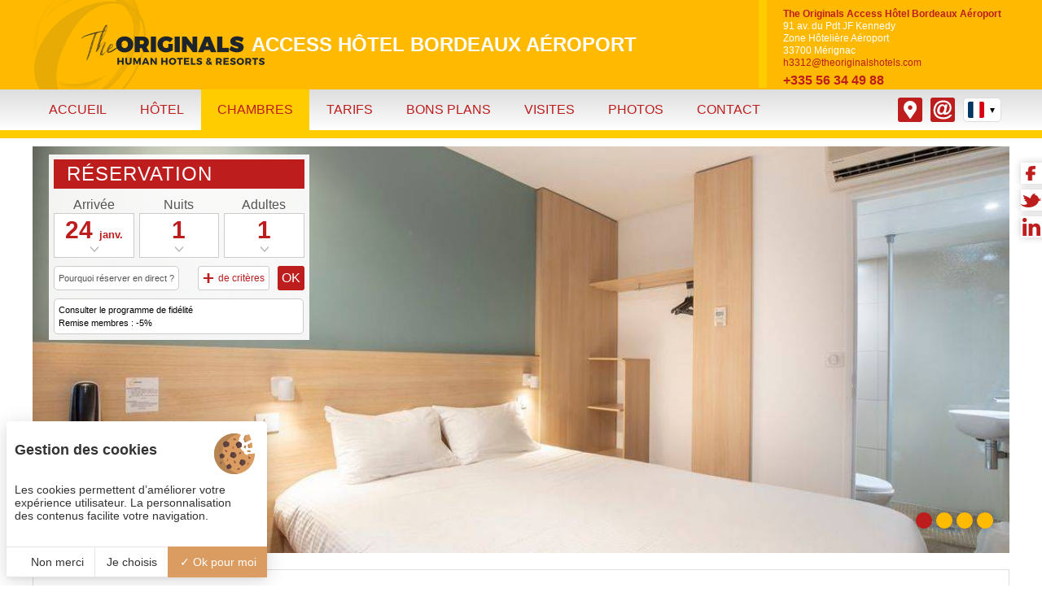

--- FILE ---
content_type: text/html
request_url: https://www.hotel-bordeauxaeroport.com/hotel-merignac/la-chambre-standard-lits-jumeaux-4.php
body_size: 6060
content:
<!DOCTYPE html>
<html lang="fr">
<head>
	<meta charset="utf-8">
<meta name="viewport" content="width=device-width, initial-scale=1">

<meta name="google-site-verification" content="6y1JwKd9MVoQHkhwRS7pIquzbTp8LR_eh-n0pEz4CQ0" />
<link rel="icon" type="image/png" href="/images/favicon.png" />

<title>Chambre STANDARD lits jumeaux  proche aéroport Mérignac Hotel Bordeaux Aéroport</title>
    <!-- Matomo Tag Manager -->
    <script>
    var _mtm = window._mtm = window._mtm || [];
        _mtm.push({
        'mtm.startTime': (new Date().getTime()), 'event': 'mtm.Start'}
    );
    var d=document, g=d.createElement('script'), s=d.getElementsByTagName('script')[0];
    g.async=true;
     g.src='https://matomo.juliana-multimedia.com/js/container_NUMNTHTO.js';
     s.parentNode.insertBefore(g,s);
    </script>
    <!-- End Matomo Tag Manager -->

<meta name="keywords" content="hotel mérignac, hotel bordeaux aéroport, hotel aéroport bordeaux, hotel mérignac aéroport, hotel aéroport mérignac, hotel pas cher bordeaux, hotel pas cher mérignac, week-end bordeaux, séjour bordeaux, séjour mérignac, week-end mérignac">
<meta name="description" content="Chambre STANDARD lits jumeaux  à Mérignac, à quelques minutes de l'aéroport et du centre de Bordeaux.">


<!--[if lt IE 9]>
	<script src="https://html5shiv.googlecode.com/svn/trunk/html5.js"></script>
<![endif]-->

<!-- jQuery -->
	<script src="/include/js/jquery.js"></script>

<!-- TarteAuCitron -->
<script type="text/javascript" src="https://cdn.juliana-multimedia.com/js/tarteaucitron/1.9.1/juliana-helper.js"></script>
<script type="text/javascript" src="https://cdn.juliana-multimedia.com/js/tarteaucitron/1.9.1/tarteaucitron.js"></script>
<script type="text/javascript">

	initTarteAuCitron({
		"locale" : "fr",
        "services" : {
            "googlemaps" : {
                "googlemapsKey" : "AIzaSyDez1GwQQVViFsr3CO31Hm5EaVe5fvQy6Q"
            },
            "googletagmanager" : {
                "googletagmanagerId" : "GTM-NTGP63F"
            }
        }
	});

</script>
<!-- lightGallery -->
	<link href="/include/js/light-gallery/css/lightGallery.css" rel="stylesheet" />
	<script src="/include/js/light-gallery/js/lightGallery.min.js"></script>
	<script type="text/javascript">
		$(document).ready(function() {
			$("body").lightGallery({
				mode: 'fade',
				speed: 500,
				showThumbByDefault: true,
				thumbWidth: 105,
				thumbMargin: 0,
				exThumbImage: 'data-thumb',
				addClass: 'lg-juliana',
				selector: '.lightbox:not(.cycle-sentinel)',
				currentPagerPosition: 'middle'
			});
		});
	</script>

<!-- Cycle 2 -->
	<script src="/include/js/cycle2/jquery.cycle2.min.js"></script>

<!-- Fonctions -->
	<script type="text/javascript">

		// Click Toggle
		$.fn.clicktoggle = function(a, b) {
			return this.each(function() {
				var clicked = false;
				$(this).bind("click", function() {
					if (clicked) {
						clicked = false;
						return b.apply(this, arguments);
					}
					clicked = true;
					return a.apply(this, arguments);
				});
			});
		};

		$(function(){

			$("#menu-langues-trigger").clicktoggle(
				function(){
					$("#menu-langues-btns").slideDown(100);
				},
				function(){
					$("#menu-langues-btns").slideUp(100);
				}
			);

			$("#menu-trigger").clicktoggle(
				function(){
					$("#menu-btns").slideDown(500);
				},
				function(){
					$("#menu-btns").slideUp(500);
				}
			);

			$("#reservation-accent-fleche").clicktoggle(
				function(){	$("#reservation-accent-btns").stop().fadeIn(500);	},
				function(){	$("#reservation-accent-btns").stop().fadeOut(500);	}
			);

			var pageTitle = document.title;
			var pageUrl = location.href;
			$('.social.share, .footer-social-share').click(function(event) {

				var shareName = $(this).attr('class').split(' ')[2];

				switch (shareName)
				{
					case 'facebook':
						var openLink = 'https://www.facebook.com/share.php?u='+encodeURIComponent(pageUrl);
						break;
					case 'twitter':
						var openLink = 'https://twitter.com/home?status=' + encodeURIComponent(pageTitle + ' ' + pageUrl);
						break;
					case 'google':
						var openLink = 'https://plus.google.com/share?url='+encodeURIComponent(pageUrl);
						break;
					case 'linkedin':
						var openLink = 'https://www.linkedin.com/shareArticle?mini=true&url='+encodeURIComponent(pageUrl);
						break;
				}

				winWidth    = 650;
				winHeight   = 450;
				winLeft     = ($(window).width()  - winWidth)  / 2,
				winTop      = ($(window).height() - winHeight) / 2,
				winOptions   = 'width='  + winWidth  + ',height=' + winHeight + ',top='    + winTop    + ',left='   + winLeft;

				window.open(openLink,'Share This Link',winOptions);
				return false;

			});

			$(".popup-close").click(function(){

				$(".popup").fadeOut(300);
				document.cookie = "popup_closed=1;";

			});

		});

	</script>

<!-- CSS -->
	<link href='https://fonts.googleapis.com/css?family=Oswald' rel='stylesheet' type='text/css'>
	<link href="/css/style.css" rel="stylesheet" media="all" />

<!-- Google Analytics -->
	<!-- <script>

	(function(i,s,o,g,r,a,m){i['GoogleAnalyticsObject']=r;i[r]=i[r]||function(){
	(i[r].q=i[r].q||[]).push(arguments)},i[r].l=1*new Date();a=s.createElement(o),
	m=s.getElementsByTagName(o)[0];a.async=1;a.src=g;m.parentNode.insertBefore(a,m)
	})(window,document,'script','//www.google-analytics.com/analytics.js','ga');

	ga('create', 'UA-51379164-1', 'auto', {'allowLinker': true});
	ga('require', 'linker');
	ga('linker:autoLink', ['theoriginalshotels.com'], false, true);
	ga('send', 'pageview');

</script> -->
	</head>
<body>
	<div id="header-wrap">
	<header>
		<!-- <img src="/images/logos/pdj.png" alt="P'tit Dej-HOTEL" id="header-logo"> -->
		<div id="header-titre-wrap">
			<a href="/" id="header-titre">
				<!-- <div id="header-titre-pdj">The Originals Access Hôtel Bordeaux Aéroport</div> -->
				<img src="/images/logos/theoriginals_s.png" alt="" id="header-titre-logo">
				<div id="header-titre-hotel">Access Hôtel Bordeaux Aéroport</div>
				<!-- <div id="header-titre-baseline">Confort, p'tit prix et qualité</div> -->
			</a>
		</div>
		<div id="header-coordonnees">
			<div id="header-coordonnees-pdj">The Originals Access Hôtel Bordeaux Aéroport</div>
			<div id="header-coordonnees-adresse">
						91 av. du Pdt JF Kennedy<br>Zone Hôtelière Aéroport<br>
						33700 Mérignac
					<br><a href="mailto:h3312@theoriginalshotels.com" style="color: #BD1D1D;">h3312@theoriginalshotels.com</a></div>
			<a href="tel:0033556344988" id="header-coordonnees-telephone">+335 56 34 49 88</a>
		</div>
	</header>
</div>
	<div id="menu-wrap">
	<div id="menu">
		<nav id="menu-btns">
			<a href="/"	class="menu-btn large">Accueil</a>
			<a href="/hotel-merignac/hotel-pas-cher.php"	class="menu-btn large">Hôtel</a>
			<a href="/hotel-merignac/chambre-hotel-the-originals.php"	class="menu-btn large active">Chambres</a>
			<a href="/hotel-merignac/reservation-hotel.php"	class="menu-btn large">Tarifs</a>
			<a href="/bordeaux-merignac/week-end-pas-cher.php"	class="menu-btn large">Bons plans</a>
			<a href="/bordeaux-merignac/sejour-pas-cher.php"	class="menu-btn large">Visites</a>
										<a href="/hotel-merignac/photos-ptitdej-hotel.php"	class="menu-btn large">Photos</a>
						<a href="/hotel-merignac/contact-hotel-the-originals.php"	class="menu-btn large">Contact</a>
			<a href="/hotel-merignac/mentions-legales.php"	class="menu-btn mobile large">Mentions légales</a>
			<a href="/hotel-merignac/plan-du-site.php"	class="menu-btn mobile large">Plan du site</a>
		</nav>
		<div id="menu-trigger"></div>
		<div id="menu-options">
			<a href="tel:0033556344988" class="menu-option telephone"></a>
			<a href="/hotel-merignac/gmaps.php" target="_blank" class="menu-option acces"></a>
			<a href="mailto:h3312@theoriginalshotels.com" class="menu-option email"></a>
									<div id="menu-langues">
							<img src="/images/drapeaux/fr.png" alt="fr" id="menu-langues-active">
							<div id="menu-langues-trigger"></div>
							<div id="menu-langues-btns">
																				<a href="/pages/chambres.php?langue=en">
													<img src="/images/drapeaux/en.png" alt="en" class="menu-langues-btn">
												</a>
																		</div>
						</div>
							</div>
	</div>
</div>	<div id="animation-wrap">
	<div id="animation">
		<div id="animation-slider" class="cycle-slideshow"
			data-cycle-fx="fade"
			data-cycle-timeout="6000"
			data-cycle-speed="1000"
			data-cycle-slides="> .animation-slide"
			data-cycle-pager="#animation-slider-pager"
			data-cycle-pager-template="<div class=animation-slider-page></div>"
		>
			<div class="animation-slide" style="background-image: url(/bases/animation_image/grande/28/CHBAMRE-STANDARD-SDB-BUREAU.jpg);"></div><div class="animation-slide" style="background-image: url(/bases/animation_image/grande/30/SALLE-DE-BAIN-CONFORT.jpg);"></div><div class="animation-slide" style="background-image: url(/bases/animation_image/grande/29/CHAMBRE-CONFORT-FENETRE.jpg);"></div><div class="animation-slide" style="background-image: url(/bases/animation_image/grande/27/BANDEAU-ORIGINALS-ACCESS-1.jpeg);"></div>		</div>
		<img src="/images/anim.jpg" alt="The Originals Access Hôtel Bordeaux Aéroport Access Hôtel Bordeaux Aéroport" id="animation-photo">
	</div>
</div>	<div id="reservation-wrap">
	<div id="reservation">
		<div id="reservation-col">
			<div id="reservation-reserver">
				<div id="reservation-reserver-titre">Réservation</div>
				<form action="https://reservations.theoriginalshotels.com/105640?languageid=fr_FR" method="GET" target="_blank" id="reservation-reserver-formulaire">

					<input type="hidden" name="languageid" 	value="fr_FR">
					<input type="hidden" name="dateIn" 		value="01/24/2026">
					<input type="hidden" name="dateOut" 	value="01/25/2026">
					<input type="hidden" 					value="1769282320000" id="reservation-date-timestamp">
					<input type="hidden" 					value="1" id="reservation-nights">
					<input type="hidden" name="adults"		value="1" id="reservation-adults">

					<div id="reservation-reserver-formulaire-champs">

						<div class="reservation-reserver-formulaire-champ">
							<div class="reservation-reserver-formulaire-champ-label">Arrivée</div>
							<div class="reservation-reserver-formulaire-champ-input" id="reservation-date"></div>
							<input type="text" id="reservation-date-input">
						</div>

						<div class="reservation-reserver-formulaire-champ">
							<div class="reservation-reserver-formulaire-champ-label">Nuits</div>
							<div class="reservation-reserver-formulaire-champ-input">
								<div id="reservation-nuits">1</div>
								<div class="reservation-reserver-formulaire-champ-select" id="reservation-nuits-select">
									<div class="reservation-reserver-formulaire-champ-select-option active">1</div><div class="reservation-reserver-formulaire-champ-select-option">2</div><div class="reservation-reserver-formulaire-champ-select-option">3</div><div class="reservation-reserver-formulaire-champ-select-option">4</div><div class="reservation-reserver-formulaire-champ-select-option">5</div>								</div>
							</div>
						</div>

						<div class="reservation-reserver-formulaire-champ">
							<div class="reservation-reserver-formulaire-champ-label">Adultes</div>
							<div class="reservation-reserver-formulaire-champ-input">
								<div id="reservation-adultes">1</div>
								<div class="reservation-reserver-formulaire-champ-select" id="reservation-adultes-select">
									<div class="reservation-reserver-formulaire-champ-select-option active">1</div><div class="reservation-reserver-formulaire-champ-select-option">2</div><div class="reservation-reserver-formulaire-champ-select-option">3</div><div class="reservation-reserver-formulaire-champ-select-option">4</div><div class="reservation-reserver-formulaire-champ-select-option">5</div>								</div>
							</div>
						</div>

					</div>

					<div id="reservation-reserver-formulaire-pourquoi-question">Pourquoi réserver en direct ?</div>
					<div id="reservation-reserver-formulaire-pourquoi-reponse"	>
											Le site de l'Hotel vous garantit le Meilleur tarif disponible pour une date donnée aux meilleures conditions de vente. L'hôtel est votre contact direct pour l'exécution de votre réservation.
										</div>

					<input type="submit" name="book" value="OK" id="reservation-reserver-submit">

					

					<a href="https://reservations.theoriginalshotels.com/105640?languageid=fr_FR" target="_blanc" id="reservation-reserver-formulaire-plus"><span>+</span> de critères</a>

					<a href="https://www.theoriginalshotels.com/the-originals-club/se-connecter" target="_blank" id="reservation-reserver-fidelite_url">Consulter le programme de fidélité<br>Remise membres : -5%</a>
					
				</form>
			</div>

			<a href="https://reservations.theoriginalshotels.com/105640?languageid=fr_FR" target="_blanc" id="reservation-reserver-mobile">Réservation</a>

			
			<!--
			<div id="reservation-accent">
				<div id="reservation-accent-label">Réservez en direct<br>et gagnez des cadeaux</div>
				<div id="reservation-accent-btns">
					<a href="/hotel-merignac/adhesion-accent.php" 							class="reservation-accent-btn">Adhérer à la Carte Accent</a>
					<a href="http://212.99.60.85:8085/BackOfficeFidelite/fr/connexion-01.html" target="_blank" 	class="reservation-accent-btn">Accéder à mon compte</a>
					<a href="https://itunes.apple.com/bh/app/accent-fidelite/id486343208?mt=8" target="_blank" 	class="reservation-accent-btn">Télécharger l'app iPhone</a>
				</div>
				<div id="reservation-accent-fleche"></div>
			</div>
			-->

			<!-- <div id="reservation-tout-inclus" style="background-image: url(/images/letoutinclus/letoutinclus-fr.png);"></div> -->

			<!-- Scrpits Reservation -->

			<script type="text/javascript" src="/include/js/datepicker/jquery-ui.min.js"></script>
			<script type="text/javascript" src="/include/js/datepicker/lang/datepicker-fr.js"></script>
			<link href="/include/js/datepicker/jquery-ui.min.css" rel="stylesheet" media="all" />
			<script type="text/javascript">

				function setPdjDate(){
					var jour 		= $("#reservation-date-input").datepicker('getDate').getDate();
					var mois 		= $("#reservation-date-input").datepicker('getDate').getMonth() + 1;
					var mois_txt	= $.datepicker.regional['fr']['monthNamesShort'][$("#reservation-date-input").datepicker('getDate').getMonth()];
					var annee 		= $("#reservation-date-input").datepicker('getDate').getFullYear();
					$("#reservation-date").html(jour+" <span>"+mois_txt+"</span>");
					setDateIn();
					setDateOut();
				}

				function setDateIn() {

					var fromdate = parseInt($("#reservation-date-timestamp").val());

					var date 	= new Date(fromdate);
					var day		= ('0' + date.getDate()).slice(-2);
					var month	= ('0' + (date.getMonth()+1)).slice(-2);
					var year	= date.getFullYear();

					$("#reservation-reserver-formulaire input[name=dateIn]").val(month+"/"+day+"/"+year);

				}

				function setDateOut() {

					var nights 		= $("#reservation-nights").val();
					console.log(nights);
					var fromdate 	= parseInt($("#reservation-date-timestamp").val()) + (nights*1000*60*60*24);

					var date 		= new Date(fromdate);
					var day			= ('0' + date.getDate()).slice(-2);
					var month		= ('0' + (date.getMonth()+1)).slice(-2);
					var year		= date.getFullYear();

					$("#reservation-reserver-formulaire input[name=dateOut]").val(month+"/"+day+"/"+year);

				}

				$(function(){

					$("#reservation-date-input").datepicker({
						minDate: new Date(),
						setDate: new Date(),
						dateFormat: "dd/mm/yy",
						altFormat: "@",
						altField: "#reservation-date-timestamp",
						onSelect: function(){
							setPdjDate();
						}
					});
					$("#reservation-date-input").datepicker("setDate", new Date());

					setPdjDate();

					$(".reservation-reserver-formulaire-champ-input").clicktoggle(
						function(){ $(this).find(".reservation-reserver-formulaire-champ-select").slideDown(300); },
						function(){ $(this).find(".reservation-reserver-formulaire-champ-select").slideUp(300); }
					);

					$("#reservation-nuits-select .reservation-reserver-formulaire-champ-select-option").click(function(){
						$("#reservation-nuits-select .reservation-reserver-formulaire-champ-select-option").removeClass("active");
						var selected = $(this).html();
						$("#reservation-nuits").html(selected);
						$("#reservation-nights").val(selected);
						$(this).addClass("active");
						setPdjDate();
					});
					$("#reservation-adultes-select .reservation-reserver-formulaire-champ-select-option").click(function(){
						$("#reservation-adultes-select .reservation-reserver-formulaire-champ-select-option").removeClass("active");
						var selected = $(this).html();
						$("#reservation-adultes").html(selected);
						$("#reservation-adults").val(selected);
						$(this).addClass("active");
					});

					$("#reservation-reserver-formulaire-pourquoi-question").clicktoggle(
						function(){
							$("#reservation-reserver-formulaire-pourquoi-reponse").fadeIn(300);
						},
						function(){
							$("#reservation-reserver-formulaire-pourquoi-reponse").fadeOut(300);
						}
					);

				});
			</script>

		</div>

		<div id="animation-slider-pager"></div>

	</div>
</div>	<div id="content-wrap">
		<div id="content">
			<section>
				<div class="texte">
					<h1 class="titre">Chambre STANDARD lits jumeaux </h1>
					<div class="full">
						<div class="half">
																						<div class="fiche-pictos">
																			<div class="fiche-picto" style="background-image: url(../images/pictotheque/wifi-gratuite.png);" title="Connexion WiFi gratuite"></div>
																			<div class="fiche-picto" style="background-image: url(../images/pictotheque/internet-chambres.png);" title="Prise Internet"></div>
																			<div class="fiche-picto" style="background-image: url(../images/pictotheque/climatisation-toutes-chambres.png);" title="Chambre climatisée"></div>
																			<div class="fiche-picto" style="background-image: url(../images/pictotheque/chambres-non-fumeur.png);" title="Chambre non-fumeur"></div>
																			<div class="fiche-picto" style="background-image: url(../images/pictotheque/canal+.png);" title="Télévision avec Canal+"></div>
																			<div class="fiche-picto" style="background-image: url(../images/pictotheque/cable-satellite.png);" title="Télévision par câble et/ou satellite"></div>
																	</div>
														<div class="fiche-texte">Nos chambres&nbsp;STANDARD lits jumeaux&nbsp;disposent de deux lits simples de 90x190cm, ainsi que de tous les &eacute;quipements n&eacute;cessaires pour vous faire passer un agr&eacute;able s&eacute;jour&nbsp;: t&eacute;l&eacute;vision &eacute;cran plat, wifi fibre gratuit, t&eacute;l&eacute;phone, couette, ainsi que d&#39;une salle de bain avec WC et douche &agrave; l&#39;italienne.<br />
<br />
S&egrave;che-cheveux gratuit sur demande.&nbsp;</div>
							<div class="fiche-btns">
								<a href="/hotel-merignac/chambre-hotel-the-originals.php" class="fiche-btn fiche-btn-retour">Retour</a>
								<a href="https://reservations.theoriginalshotels.com/105640?languageid=fr_FR" target="_blank" class="fiche-btn fiche-btn-reserver">Réserver une chambre</a>
							</div>
						</div>
						<div class="half">

																	<div class="fiche-image-slider cycle-slideshow lightGallery"
											data-cycle-fx			="fade"
											data-cycle-timeout		="0"
											data-cycle-speed		="500"
											data-cycle-slides		="> .fiche-image-slide"
											data-cycle-prev			="#fiche-slider-prev"
											data-cycle-next			="#fiche-slider-next"
											data-cycle-center-horz	="true"
											data-cycle-center-vert	="true"
											data-cycle-allow-wrap	="false"
										>
																									<div class="fiche-image-slide">
															<img class="lightbox"
																src="/bases/chambre_image/grande/110/CHAMBRE-TWIN.jpg"
																alt=""
																title=""
																data-thumb="/bases/chambre_image/moyenne/110/CHAMBRE-TWIN.jpg"
																data-src="/bases/chambre_image/grande/110/CHAMBRE-TWIN.jpg"
																															>
														</div>
																							</div>

										
									
						</div>
					</div>
				</div>
			</section>
		</div>
	</div>
	<div id="footer-wrap">
	<footer>
		<!-- <div id="footer-seh">
			Société Européenne d'Hôtellerie<br>
			<a href="http://www.inter-hotel.com" target="_blank">INTER-HOTEL</a> - <a href="http://www.qualys-hotel.com" target="_blank">QUALYS-HOTEL</a> - <a href="http://www.ptitdej-hotel.com" target="_blank">P'tit Dej-HOTEL</a> - <a href="http://www.relaisdusilence.com" target="_blank">Relais du Silence</a>
		</div> -->
		<div class="footer-left">
			<img src="/images/logos/theoriginals-access-mm.png" alt="" class="footer-toh">
		</div>
		<div id="footer-droite">
						<div id="footer-social-shares">
				<img src="/images/reseaux/facebook.png" 	class="footer-social-share facebook"	alt="Partagez le The Originals Access Hôtel Bordeaux Aéroport Access Hôtel Bordeaux Aéroport sur Facebook">
				<img src="/images/reseaux/twitter.png" 	class="footer-social-share twitter"		alt="Partagez le The Originals Access Hôtel Bordeaux Aéroport Access Hôtel Bordeaux Aéroport sur Twitter">
				<img src="/images/reseaux/linkedin.png" 	class="footer-social-share linkedin"	alt="Partagez le The Originals Access Hôtel Bordeaux Aéroport Access Hôtel Bordeaux Aéroport sur LinkedIn">
				<img src="/images/reseaux/google.png" 	class="footer-social-share google"		alt="Partagez le The Originals Access Hôtel Bordeaux Aéroport Access Hôtel Bordeaux Aéroport sur Google +">
			</div>
			<div id="footer-btns">
				<a href="http://www.juliana.fr" target="_blank"><img src="/images/logos/juliana.png" id="footer-juliana"></a>
				<a href="/hotel-merignac/plan-du-site.php" class="footer-btn">Plan du site</a>
				<a href="/hotel-merignac/mentions-legales.php" class="footer-btn">Mentions légales</a>
				<a href="" class="footer-btn tarteaucitronOpenPanel">Gestion des cookies</a>
			</div>
		</div>
	</footer>
</div>

	<div id="social-shares">
	<div class="social share facebook">
		<img src="/images/reseaux/facebook.png" alt="Facebook" class="social-logo">
		<div class="social-label">Partagez sur Facebook</div>
	</div>
	<div class="social share twitter">
		<img src="/images/reseaux/twitter.png" alt="Twitter" class="social-logo">
		<div class="social-label">Partagez sur Twitter</div>
	</div>
	<div class="social share linkedin">
		<img src="/images/reseaux/linkedin.png" alt="Linkedin" class="social-logo">
		<div class="social-label">Partagez sur LinkedIn</div>
	</div>
</div>
</body>
</html>

--- FILE ---
content_type: text/css
request_url: https://www.hotel-bordeauxaeroport.com/css/style.css
body_size: 6974
content:
.c-rouge{	color: #bd1d1d;	}
.c-haune{	color: #fbaa00;	}

/*** NORMALIZE ******************************************************************************************************/

*{
	outline: none;
}

html{
	-webkit-text-size-adjust: none;
	-moz-text-size-adjust: none;
	-ms-text-size-adjust: none;
}

body{
	margin: 0;
	text-align: left;
}

h1, h2, h3, h4, h5, h6{
	display: inline-block;
	margin: 0;
  	font-size: 14px;
	font-weight: normal;
}

img {
	border: 0;
}

a {
	background-color: transparent;
	text-decoration: none;
}

blockquote{
	float: left;
	width: 100%;
	margin: 5px 10px;
}

/*** MISC ***********************************************************************************************************/

body{
	width: 100%;
	background: #ffffff;
	color: #555555;
	font-family: Arial, sans-serif;
	font-size: 14px;
}
	#content-wrap{
		float: left;
		width: 100%;
		position: relative;
		z-index: 2;
	}
		#content{
			max-width: 1200px;
			margin: 0 auto;
			position: relative;
		}
			section{
				float: left;
				width: 100%;
				margin: 30px 0;
			}
				.texte{
					float: left;
					width: 100%;
					line-height: 20px;
					padding: 30px;
					border: 1px solid #ddd;
					font-size: 14px;
					box-sizing: border-box;
				}
					.titre{
						float: left;
						width: 100%;
						margin-bottom: 30px;
						color: #BD1D1D;
						font-family: "Gill Sans", "Gill Sans MT", "Myriad Pro", "DejaVu Sans Condensed", Helvetica, Arial, sans-serif;
						font-weight: normal;
						font-size: 24px;
					}
					.sous-titre{
						float: left;
						width: 100%;
						margin-bottom: 20px;
						margin-top: 10px;
						color: #aaaaaa;
						font-family: "Gill Sans", "Gill Sans MT", "Myriad Pro", "DejaVu Sans Condensed", Helvetica, Arial, sans-serif;
						font-weight: normal;
						font-size: 20px;
					}
					.full{
						float: left;
						width: 100%;
						margin-bottom: 20px;
					}
					.full:last-child{
						margin-bottom: 0;
					}
					.half{
						float: left;
						width: 48%;
					}
					.half:nth-child(2n){
						margin-left: 4%;
					}

/*** HEADER *********************************************************************************************************/

#header-wrap{
	float: left;
	width: 100%;
	background: #ffba00;
	position: relative;
	z-index: 2;
}
	header{
		max-width: 1200px;
		margin: 0 auto;
		height: 110px;
		position: relative;
	}
		#header-logo{
			float: left;
			width: 90px;
			height: 90px;
			margin: 15px 10px;
		}
		#header-titre-wrap{
			display: flex;
			flex-direction: row;
			justify-content: center;
			align-items: center;
			float: left;
			/* width: 100%; */
			height: 100%;
			padding-left: 60px;
		}
			#header-titre-wrap::before {
			    content: "";
			    background: url(../images/logos/theoriginals_m.png) no-repeat left center;
			    height: 100%;
			    width: 100%;
			    position: absolute;
			    left: 0;
			    top: 0;
			    opacity: 0.10;
			    background-size: auto 160px;
			}
			#header-titre{
				display: flex;
				flex-direction: row;
				justify-content: center;
				align-items: center;
				flex-shrink: 0;
				margin: 0 auto;
				color: #BD1D1D;
				font-family: "Gill Sans", "Gill Sans MT", "Myriad Pro", "DejaVu Sans Condensed", Helvetica, Arial, sans-serif;
				text-align: center;
			}
				#header-titre-logo{
				    float: left;
				    height: 50px;
				    margin-right: -16px;
				}
				#header-titre-pdj{
					float: left;
					width: 100%;
					line-height: 35px;
					margin-top: 10px;
					font-size: 30px;
					font-weight: bold;
				}
				#header-titre-hotel{
					float: left;
					width: 100%;
					line-height: 28px;
					color: #ffffff;
					font-size: 24px;
					font-weight: bold;
					text-transform: uppercase;
				}
				#header-titre-baseline{
					float: left;
					width: 100%;
					margin-bottom: 15px;
					line-height: 24px;
					margin-top: 8px;
					font-size: 20px;
				}
		#header-coordonnees{
			float: right;
			padding: 10px 10px 0 20px;
			border-left: 10px solid #ffcc00;
			font-size: 12px;
			position: absolute;
			top: 0;
			right: 0;
		}
			#header-coordonnees-pdj{
				float: left;
				clear: both;
				line-height: 15px;
				width: 100%;
				color: #BD1D1D;
				font-weight: bold;
			}
			#header-coordonnees-adresse{
				float: left;
				clear: both;
				line-height: 15px;
				width: 100%;
				color: #ffffff;
			}
			#header-coordonnees-telephone{
				float: left;
				clear: both;
				width: 100%;
				margin-top: 5px;
				color: #BD1D1D;
				font-size: 16px;
				font-weight: bold;
			}

/*** MENU ***********************************************************************************************************/

#menu-wrap{
	float: left;
	width: 100%;
	border-bottom: 10px solid #ffcc00;
	background: #dddddd;
	background: -moz-linear-gradient(top, #dddddd 0%, #ffffff 100%);
	background: -webkit-gradient(linear, left top, left bottom, color-stop(0%,#dddddd), color-stop(100%,#ffffff));
	background: -webkit-linear-gradient(top, #dddddd 0%,#ffffff 100%);
	background: -o-linear-gradient(top, #dddddd 0%,#ffffff 100%);
	background: -ms-linear-gradient(top, #dddddd 0%,#ffffff 100%);
	background: linear-gradient(to bottom, #dddddd 0%,#ffffff 100%);
	filter: progid:DXImageTransform.Microsoft.gradient( startColorstr='#dddddd', endColorstr='#ffffff',GradientType=0 );
	position: relative;
	z-index: 3;
}
	#menu{
		max-width: 1200px;
		margin: 0 auto;
		position: relative;
	}
		#menu-btns{
			float: left;
		}
			.menu-btn{
				float: left;
				height: 50px;
				line-height: 50px;
				margin-right: 1px;
				color: #BD1D1D;
				font-family: "Gill Sans", "Gill Sans MT", "Myriad Pro", "DejaVu Sans Condensed", Helvetica, Arial, sans-serif;
				text-transform: uppercase;

				-webkit-transition: all 0.5s ease-in-out;
				-moz-transition: all 0.5s ease-in-out;
				-o-transition: all 0.5s ease-in-out;
				-ms-transition: all 0.5s ease-in-out;
				transition: all 0.5s ease-in-out;
			}
			.menu-btn.mobile{
				display: none;
			}
			.menu-btn.small{
				padding: 0 10px;
				font-size: 15px;
			}
			.menu-btn.medium{
				padding: 0 14px;
				font-size: 16px;
			}
			.menu-btn.large{
				padding: 0 20px;
				font-size: 16px;
			}
			.menu-btn:hover,
			.menu-btn.active{
				background: #ffcc00;
			}
		#menu-trigger{
			display: none;
			float: left;
			width: 30px;
			height: 30px;
			margin: 10px;
			border-radius: 3px;
			background: url(../images/pictos/nav.png) no-repeat center center;
			cursor: pointer;
		}
		#menu-options{
			float: right;
			height: 30px;
			margin: 10px 0;
		}
			.menu-option{
				float: left;
				width: 30px;
				height: 30px;
				margin-right: 10px;
				border-radius: 3px;
				background: #BD1D1D;
			}
			.menu-option.acces{
				background: url(../images/pictos/acces.png) no-repeat center center #BD1D1D;
			}
			.menu-option.email{
				background: url(../images/pictos/mail.png) no-repeat center center #BD1D1D;
			}
			.menu-option.telephone{
				display: none;
				background: url(../images/pictos/tel.png) no-repeat center center #BD1D1D;
			}
			#menu-langues{
				float: left;
				height: 28px;
				margin-right: 10px;
				border: 1px solid #dddddd;
				background: #ffffff;
				border-radius: 5px;
				position: relative;
			}
				#menu-langues-active{
					float: left;
					width: 20px;
					height: 20px;
					margin: 4px 0 4px 5px;
				}
				#menu-langues-trigger{
					float: left;
					width: 20px;
					height: 100%;
					background: url(../images/pictos/langues-trigger.png) no-repeat center center;
					cursor: pointer;
				}
				#menu-langues-btns{
					display: none;
					float: left;
					width: 20px;
					border: 1px solid #dddddd;
					padding: 4px 20px 0 5px;
					background: #ffffff;
					border-radius: 5px;
					cursor: default;
					position: absolute;
					top: 32px;
					left: -1px;
				}
					.menu-langues-btn{
						float: left;
						width: 20px;
						height: 20px;
						margin-bottom: 4px;
					}

/*** ANIMATION *****************************************************************************************************/

#animation-wrap{
	float: left;
	width: 100%;
	position: absolute;
	top: 180px;
	left: 0;
	z-index: 1;
}
	#animation{
		max-width: 1200px;
		margin: 0 auto;
	}
		#animation-slider{
			float: left;
			width: 100%;
			height: 500px;
			overflow: hidden;
		}
			.animation-slide{
				float: left;
				width: 100%;
				height: 100%;
				background: no-repeat center center;
				background-size: cover;
			}
		#animation-photo{
			display: none;
			float: left;
			width: 100%;
		}
#animation-slider-pager{
	position: absolute;
	bottom: 20px;
	right: 20px;
}
	.animation-slider-page{
		float: left;
		width: 20px;
		height: 20px;
		margin-left: 5px;
		border-radius: 10px;
		background: #FFBA02;
		box-shadow: 0 0 10px 0 rgba(0,0,0,0.3);
		cursor: pointer;
	}
	.animation-slider-page:hover{
		background: #ffffff;
	}
	.animation-slider-page.cycle-pager-active{
		background: #BD1D1D;
	}

/*** RESERVATION ***************************************************************************************************/

#reservation-wrap{
	float: left;
	width: 100%;
	height: 500px;
	position: relative;
	z-index: 2;
}
	#reservation{
		height: 500px;
		max-width: 1200px;
		margin: 0 auto;
		position: relative;
	}
		#reservation-col{
			float: left;
			width: 320px;
			height: 460px;
			margin: 20px;
			position: relative;
		}
			#reservation-reserver{
				float: left;
				width: 96%;
				padding: 2%;
				margin-bottom: 10px;
				background: rgba(255,255,255,0.9);
				position: relative;
				z-index: 2;
			}
				#reservation-reserver-titre{
					float: left;
					width: 90%;
					height: 36px;
					line-height: 36px;
					padding: 0 5%;
					margin-bottom: 10px;
					background: #BD1D1D;
					color: #fff;
					font-family: "Gill Sans", "Gill Sans MT", "Myriad Pro", "DejaVu Sans Condensed", Helvetica, Arial, sans-serif;
					font-size: 24px;
					text-transform: uppercase;
					letter-spacing: 1px;
				}
				#reservation-reserver-formulaire{
					float: left;
					width: 100%;
					position: relative;
					z-index: 1;
				}
					#reservation-reserver-formulaire-champs{
						float: left;
						width: 100%;
						margin-bottom: 10px;
					}
						.reservation-reserver-formulaire-champ{
							float: left;
							width: 32%;
							line-height: 20px;
							margin-right: 2%;
							font-size: 13px;
							position: relative;
						}
						.reservation-reserver-formulaire-champ:last-child{
							margin-right: 0;
						}
							.reservation-reserver-formulaire-champ-label{
								float: left;
								width: 100%;
								height: 20px;
								font-size: 16px;
								text-align: center;
							}
							#reservation-date-input{
								float: left;
								height: 55px;
								width: 100%;
								padding: 0;
								margin-top: -55px;
								border: 1px solid #cccccc;
								box-sizing: border-box;
								position: relative;
								z-index: 2;
								opacity: 0;
								cursor: pointer;
							}
							#reservation-date span{
								font-size: 13px;
							}
 							.reservation-reserver-formulaire-champ-input{
								float: left;
								height: 55px;
								line-height: 40px;
								width: 100%;
								padding: 0;
								border: 1px solid #cccccc;
								background: url(../images/pictos/fleche-bas.png) no-repeat bottom center #ffffff;
								color: #BD1D1D;
								font-family: "Gill Sans", "Gill Sans MT", "Myriad Pro", "DejaVu Sans Condensed", Helvetica, Arial, sans-serif;
								font-size: 30px;
								font-weight: bold;
								text-align: center;
								box-sizing: border-box;
								position: relative;
								z-index: 1;
								cursor: pointer;
 							}
 								#reservation-nuits,
 								#reservation-adultes{
 									float: left;
 									width: 100%;
 									height: 100%;
 								}
								.reservation-reserver-formulaire-champ-select{
									display: none;
									float: left;
									width: 100%;
									padding: 0;
									border: 1px solid #cccccc;
									background: #ffffff;
									box-sizing: border-box;
									position: absolute;
									left: 0;
									top: 56px;
								}
									.reservation-reserver-formulaire-champ-select-option{
										float: left;
										width: 100%;
										height: 50px;
										line-height: 55px;
										color: #BD1D1D;
										font-family: "Gill Sans", "Gill Sans MT", "Myriad Pro", "DejaVu Sans Condensed", Helvetica, Arial, sans-serif;
										font-size: 30px;
										font-weight: bold;
										text-align: center;
										box-shadow: 0 10px 1px -10px #999999;
									}
									.reservation-reserver-formulaire-champ-select-option.active,
									.reservation-reserver-formulaire-champ-select-option:hover{
										color: #ffffff;
										background: #BD1D1D;
									}

				#reservation-reserver-formulaire-pourquoi-question{
					float: left;
					height: 28px;
					line-height: 28px;
					padding: 0 5px;
					border: 1px solid #cccccc;
					background: #ffffff;
					font-size: 11px;
					cursor: pointer;
					border-radius: 5px;
				}
				#reservation-reserver-formulaire-pourquoi-reponse{
					display: none;
					float: left;
					padding: 10px;
					height: 53px;
					line-height: 13px;
					border: 1px solid #cccccc;
					background: #ffffff;
					font-size: 11px;
					position: absolute;
					left: 0;
					top: 0;
					z-index: 2;
				}
				#reservation-reserver-fidelite_url{
					float: left;
					width: 96%;
					height: 32px;
					line-height: 16px;
					margin-top: 10px;
					padding: 5px 5px;
					border: 1px solid #cccccc;
					background: #ffffff;
					font-size: 11px;
					cursor: pointer;
					border-radius: 5px;
					color : #000000;
				}
				#reservation-reduction-membre{
					padding: 5px;
				}
				#reservation-reserver-formulaire-plus{
					float: right;
					height: 28px;
					line-height: 28px;
					margin-left: 10px;
					padding: 0 5px;
					border: 1px solid #cccccc;
					color: #BD1D1D;
					background: #ffffff;
					font-size: 12px;
					border-radius: 3px;
				}
					#reservation-reserver-formulaire-plus span{
						float: left;
						line-height: 28px;
						margin-right: 5px;
						font-size: 24px;
						font-weight: bold;
					}
				#reservation-reserver-submit{
					float: right;
					height: 30px;
					margin-left: 10px;
					padding: 0 5px;
					border: 0;
					color: #ffffff;
					background: #BD1D1D;
					font-size: 16px;
					border-radius: 3px;
					cursor: pointer;
				}
			#reservation-reserver-mobile{
				display: none;
				float: left;
				width: 90%;
				height: 36px;
				line-height: 36px;
				padding: 0 5%;
				margin-bottom: 10px;
				background: url(../images/pictos/fleche-droite.png) no-repeat center right #BD1D1D;
				color: #fff;
				font-family: "Gill Sans", "Gill Sans MT", "Myriad Pro", "DejaVu Sans Condensed", Helvetica, Arial, sans-serif;
				font-size: 24px;
				text-transform: uppercase;
				text-align: center;
				letter-spacing: 1px;
				border-radius: 3px;
			}
			#reservation-meilleur-tarif{
				float: left;
				width: 100%;
				margin-bottom: 10px;
				padding: 5px 2%;
				background: #ffffff;
				font-family: "Gill Sans", "Gill Sans MT", "Myriad Pro", "DejaVu Sans Condensed", Helvetica, Arial, sans-serif;
				border-radius: 3px;
				box-sizing: border-box;
			}
				#reservation-meilleur-tarif-label{
					float: left;
					width: 50%;
					height: 34px;
					padding-right: 3%;
					border-right: 1px solid #ccc;
					font-size: 14px;
					font-weight: bold;
					text-transform: uppercase;
					text-align: right;
					box-sizing: border-box;
				}
				#reservation-meilleur-tarif-tarif{
					float: right;
					width: 47%;
					height: 34px;
					line-height: 34px;
					color: #BD1D1D;
					font-size: 28px;
					font-weight: bold;
					text-align: center;
				}
			#reservation-accent{
				float: left;
				width: 100%;
				padding: 15px 0 20px 0;
				background: #7b0b6d;
				color: #ffffff;
				font-size: 12px;
				border-radius: 5px;
				position: relative;
				overflow: hidden;
				z-index: 1;
			}
				#reservation-accent-label{
					float: left;
					width: 180px;
					line-height: 14px;
					padding-left: 140px;
					background: url(../images/logos/accent.png) no-repeat 10px center;
					position: relative;
					z-index: 1;
				}
				#reservation-accent-btns {
					display: none;
					float: left;
					width: 100%;
					height: 63px;
					padding: 4px;
					background: #7B0B6D;
					box-sizing: border-box;
					position: absolute;
					left: 0;
					top: 0;
					z-index: 2;
				}
					.reservation-accent-btn {
						float: left;
						line-height: 11px;
						width: 32.66%;
						padding: 5px;
						margin-right: 1%;
						background: rgba(255,255,255,0.3);
						color: #ffffff;
						font-size: 12px;
						text-align: center;
						box-sizing: border-box;
						border-radius: 3px;
					}
					.reservation-accent-btn:nth-child(3n) {
						margin-right: 0;
					}
				#reservation-accent-fleche{
					width: 20px;
					height: 20px;
					background: url(../images/pictos/fleche-droite.png) no-repeat center center #af0e9b;
					border-radius: 5px 0 5px 0;
					position: absolute;
					right: 0px;
					bottom: 0px;
					z-index: 3;
					cursor: pointer;
				}
			#reservation-tout-inclus{
				float: right;
				width: 100%;
				height: 90px;
				margin-top: 10px;
				background: no-repeat center center #FFCE00;
				border-radius: 5px;
				overflow: hidden;
				text-align: center;
			}

/*** FOOTER-PDJ *****************************************************************************************************/

#footer-pdj-wrap{
	float: left;
	width: 100%;
	padding: 20px 0;
	border-top: 1px solid #dddddd;
	position: relative;
	z-index: 2;
}
	#footer-pdj{
		max-width: 1200px;
		margin: 0 auto;
		position: relative;
	}
		.footer-pdj-texte{
			float: left;
			width: 30%;
			padding: 10px 1%;
			height: 70px;
			font-size: 14px;
			margin: 0 1% 0 0;
		}
		.footer-pdj-texte:first-child{
			border-right: 1px solid #ddd;
		}
			.footer-pdj-texte-rouge{
				color: #BD1D1D;
				font-family: "Gill Sans", "Gill Sans MT", "Myriad Pro", "DejaVu Sans Condensed", Helvetica, Arial, sans-serif;
				font-weight: bold;
			}
		#footer-pdj-facebook{
			float: right;
			width: 30%;
			overflow: hidden;
		}


.footer-left{
	float: left;
}
.footer-toh{
	float: left;
	height: 80px;
}

/*** FOOTER *********************************************************************************************************/

#footer-wrap{
	float: left;
	width: 100%;
	padding: 20px 0;
	border-top: 1px solid #dddddd;
	background: #ffba00;
	position: relative;
	z-index: 2;
}
	footer{
		max-width: 1200px;
		margin: 0 auto;
		position: relative;
	}
		#footer-seh{
			float: left;
			height: 24px;
			padding: 18px 10px 18px 130px;
			margin-right: 30px;
			border-radius: 10px;
			border: 1px solid #ffffff;
			background: url(../images/logos/seh.png) no-repeat 10px center;
			color: #ffffff;
			font-size: 9px;
		}
			#footer-seh a{
				color: #ffffff;
			}
		#footer-droite{
			float: right;
		}
			#footer-logos{
				float: right;
				clear: both;
				margin-bottom: 10px;
				height: 60px;
			}
				.footer-logo{
					float: left;
					height: 50px;
					padding: 5px;
					margin: 1px 10px;
					background: rgba(255,255,255,0.5);
				}
			#footer-social-shares{
				display: none;
				float: left;
				margin: 7px 0;
			}
				.footer-social-share{
					float: left;
					margin-right: 10px;
					cursor: pointer;
				}
			#footer-btns{
				float: right;
				clear: both;
			}
				#footer-juliana{
					float: right;
					margin: 7px 10px 7px 20px;
				}
				.footer-btn{
					float: right;
					height: 20px;
					line-height: 20px;
					padding: 0 10px;
					margin: 10px 0;
					border-right: 1px solid rgba(255,255,255,0.5);
					color: #ffffff;
					font-size: 12px;
				}

.popup{
	display: flex;
	flex-direction: column;
	align-items: center;
	float: left;
	width: 100%;
	height: 100%;
	padding: 30px;
	box-sizing: border-box;
	background: rgba(255, 255, 255, 0.8);
	position: fixed;
	left: 0;
	top: 0;
	z-index: 99999;
}
	.popup-frame{
		display: flex;
		flex-direction: column;
		align-items: center;
		float: left;
		width: 100%;
		max-width: 500px;
		padding: 20px;
		box-sizing: border-box;
		box-shadow: 0 0 3px rgba(0, 0, 0, 0.2);
		background: #ffffff;
		position: relative;
	}
		.popup-close{
			float: left;
			width: 30px;
			height: 30px;
			line-height: 30px;
			font-size: 14px;
			text-align: center;
			position: absolute;
			top: 0;
			right: 0;
			z-index: 1;
			cursor: pointer;
		}
		.popup-title{
			float: left;
			margin-bottom: 20px;
			font-weight: bold;
			font-size: 18px;
		}
		.popup-text{
			float: left;
			width: 100%;
			line-height: 20px;
			font-size: 14px;
		}

/*** SOCIAL-SHARES **************************************************************************************************/

#social-shares{
	width: 26px;
	position: fixed;
	right: 0;
	top: 200px;
	z-index: 3;
}

	.social{
		float: left;
		width: 240px;
		height: 26px;
		margin-bottom: 7px;
		background: #BD1D1D;
		color: #ffffff;
		font-size: 12px;
		box-shadow: 0 0 10px 0 rgba(0,0,0,0.2);
		cursor: pointer;
		-webkit-transition: all .3s ease-in;
		-moz-transition: all .3s ease-in;
		-ms-transition: all .3s ease-in;
		-o-transition: all .3s ease-in;
		transition: all .3s ease-in;
	}
	.social:hover{
		margin-left: -208px;
	}
	.social.share{
		background: #BD1D1D;
		color: #ffffff;
	}
		.social-logo{
			float: left;
			width: 26px;
			height: 26px;
		}
		.social-label{
			float: left;
			height: 26px;
			line-height: 26px;
			margin: 0 10px;
			color: #ffffff;
		}

/*** ACCUEIL ********************************************************************************************************/

#accueil-gauche{
	float: left;
	width: 35%;
}
	#accueil-gauche .texte{
		padding: 20px 5%;
	}
	#accueil-gauche .texte .titre{
		margin-bottom: 20px;
	}
	#accueil-avis-titre{
		float: left;
		width: 100%;
		margin-bottom: 10px;
		color: #bd1f3f;
		font-family: "Gill Sans", "Gill Sans MT", "Myriad Pro", "DejaVu Sans Condensed", Helvetica, Arial, sans-serif;
		font-size: 17px;
		text-transform: uppercase;
	}
		.accueil-avis-btn-qualitrip{
			float: left;
			width: 100%;
			height: 35px;
			margin-bottom: 10px;
			border-radius: 5px;
			background: no-repeat center center;
			box-shadow: 0 0 5px 0 rgba(0,0,0,0.2);
			overflow: hidden;
		}
		.accueil-avis-btn{
			float: left;
			width: 48%;
			height: 20px;
			line-height: 20px;
			margin: 5px 1% 0 1%;
			border: 1px solid #ddd;
			border-radius: 5px;
			color: #838383;
			font-size: 12px;
			text-align: center;
			box-sizing: border-box;
			text-transform: uppercase;
		}
#accueil-droite{
	float: right;
	width: 60%;
}
	.accueil-vignette{
		float: left;
		width: 100%;
		margin: 0 0 10px 0;
	}
		.accueil-vignette .vignette{
			float: left;
			width: 100%;
			margin: 0;
		}
			.accueil-vignette-rubrique{
				float: left;
				width: 90%;
				height: 48px;
				line-height: 48px;
				margin-top: -20px;
				font-family: "Gill Sans", "Gill Sans MT", "Myriad Pro", "DejaVu Sans Condensed", Helvetica, Arial, sans-serif;
				font-size: 32px;
				white-space: nowrap;
			}
			.accueil-vignette .vignette-texte{
				margin-top: 10px;
			}
			.accueil-vignette .vignette-titre{
				margin-top: 6px;
			}

/*** VIGNETTE *******************************************************************************************************/

.vignette{
	float: left;
	width: 49%;
	height: 174px;
	line-height: normal;
	margin-right: 2%;
	border: 1px solid #dddddd;
	margin-bottom: 20px;
	box-sizing: border-box;
}
.vignette:nth-child(even){
	margin-right: 0;
}
	.vignette-image{
		float: left;
		width: 35%;
		height: 172px;
		background: no-repeat center center;
		background-size: cover;
		position: relative;
	}
		.vignette-tarif{
			float: right;
			min-width: 65px;
			margin: 10px;
			padding: 10px 5px;
			border-radius: 5px;
			color: #ffffff;
			position: absolute;
			top: 0;
			right: 0;
		}
			.vignette-tarif-apartir{
				float: left;
				width: 100%;
				font-size: 10px;
				text-align: center;
			}
			.vignette-tarif-apartir-tarif{
				float: left;
				clear: both;
				width: 100%;
				margin-top: 5px;
				font-family: "oswald";
				font-size: 12px;
				text-align: center;
				text-transform: uppercase;
			}
			.vignette-tarif-tarif{
				float: left;
				clear: both;
				width: 100%;
				font-family: "Gill Sans", "Gill Sans MT", "Myriad Pro", "DejaVu Sans Condensed", Helvetica, Arial, sans-serif;
				font-size: 18px;
				text-align: center;
			}
			.vignette-tarif-apartir-tarif + .vignette-tarif-tarif{
				font-size: 25px;
			}
	.vignette-info{
		float: right;
		width: 65%;
		height: 127px;
		line-height: 16px;
		padding: 20px 45px 0 20px;
		margin-bottom: 5px;
		color: #555555;
		overflow: hidden;
		box-sizing: border-box;
	}
		.vignette-titre{
			float: left;
			width: 100%;
			font-size: 16px;
		}
		.vignette-periode{
			float: left;
			width: 100%;
			color: #999;
		}
		.vignette-texte{
			float: left;
			width: 100%;
			margin-top: 11px;
		}
	.vignette-btns{
		float: right;
		width: 65%;
		height: 40px;
	}
		.vignette-btn-plus{
			float: right;
			width: 40px;
			height: 40px;
			line-height: 40px;
			background: #dddddd;
			background: -moz-linear-gradient(top, #dddddd 0%, #ffffff 100%);
			background: -webkit-gradient(linear, left top, left bottom, color-stop(0%,#dddddd), color-stop(100%,#ffffff));
			background: -webkit-linear-gradient(top, #dddddd 0%,#ffffff 100%);
			background: -o-linear-gradient(top, #dddddd 0%,#ffffff 100%);
			background: -ms-linear-gradient(top, #dddddd 0%,#ffffff 100%);
			background: linear-gradient(to bottom, #dddddd 0%,#ffffff 100%);
			filter: progid:DXImageTransform.Microsoft.gradient( startColorstr='#dddddd', endColorstr='#ffffff',GradientType=0 );
			font-size: 30px;
			text-align: center;
		}

.vignette.bleu .vignette-titre,
.vignette.bleu .accueil-vignette-rubrique,
.vignette.bleu .vignette-btn-plus{
	color: #0098EA;
}
.vignette.bleu .vignette-tarif{
	background: #0098EA;
}

.vignette.vert .vignette-titre,
.vignette.vert .accueil-vignette-rubrique,
.vignette.vert .vignette-btn-plus{
	color: #97BE0D;
}
.vignette.vert .vignette-tarif{
	background: #97BE0D;
}

.vignette.rose .vignette-titre,
.vignette.rose .accueil-vignette-rubrique,
.vignette.rose .vignette-btn-plus{
	color: #E2007A;
}
.vignette.rose .vignette-tarif{
	background: #E2007A;
}

/*** FICHE **********************************************************************************************************/

.fiche-info{
	float: left;
	width: 100%;
	line-height: 20px;
	padding-left: 10px;
	margin-bottom: 20px;
	border-left: 1px solid #BD1D1D;
	color: #BD1D1D;
	box-sizing: border-box;
}
.fiche-pictos{
	float: left;
	width: 100%;
	margin-bottom: 15px;
}
	.fiche-picto {
		float: left;
		width: 32px;
		height: 32px;
		border: 1px solid #ffba00;
		background: no-repeat center center #ffba00;
		margin-right: 5px;
		margin-bottom: 5px;
		border-radius: 5px;
	}
.fiche-texte{
	float: left;
	width: 100%;
}
	.fiche-texte a{
		color: #bd1d1d;
	}
.fiche-btns{
	float: left;
	width: 100%;
	margin-top: 25px;
}
	.fiche-btn{
		float: left;
		line-height: 16px;
		padding: 0 5px;
		border: 8px solid #BD1D1D;
		margin-right: 10px;
		background: #BD1D1D;
		color: #ffffff;
		font-size: 14px;
		border-radius: 5px;
	}
	.fiche-btn.fiche-btn-retour {
		padding: 7px 10px;
		border: 1px solid;
		color: #bd1d1d;
		background: #ffffff;
	}
	.fiche-btn.fiche-btn-retour:before{
		content : '◄';
		float: left;
		font-family: Arial;
		font-size: 10px;
		line-height: 15px;
		margin-right: 8px;
	}
	.fiche-btn.fiche-btn-reserver{
		padding-right: 25px;
		background: url(../images/pictos/calendrier.png) no-repeat right center #bd1d1d;
	}
.fiche-btn-pdf{
	padding: 5px 10px 5px 32px;
	margin-bottom: 10px;
	background: url(../images/pictos/pdf.gif) no-repeat 7px center #ffffff;
	color: #666666;
	box-sizing: border-box;
	box-shadow: 0 0 10px 0 rgba(0,0,0,0.4);
	border-radius: 3px;
}
.fiche-image{
	float: left;
	max-width: 100%;
	cursor: pointer;
}

.fiche-image-slider{
	float: left;
	width: 100%;
	text-align: center;
}
	.fiche-image-slide{
		cursor: pointer;
		width: 100%;
		height: 100%;
	}
		.fiche-image-slide img{
			max-width: 100%;
			max-height: 100%;
		}.fiche-slider-controls-wrap {
	float: left;
	width: 100%;
	margin: 20px 0 0 0;
}
	.fiche-slider-controls {
		width: 108px;
		margin: 0 auto;
	}
		#fiche-slider-prev {
			float: left;
			height: 34px;
			width: 34px;
			margin: 0 10px;
			border-radius: 5px;
			border: 1px solid #dddddd;
			background: url(../images/pictos/cycle-flg.png) no-repeat center center #ffffff;
			box-sizing: border-box;
			cursor: pointer;
		}
		#fiche-slider-prev.disabled{
			background: url(../images/pictos/cycle-flg-nul.png) no-repeat center center #ffffff;
			cursor: default;
		}
		#fiche-slider-next {
			float: right;
			height: 34px;
			width: 34px;
			margin: 0 10px;
			border-radius: 5px;
			border: 1px solid #dddddd;
			background: url(../images/pictos/cycle-fld.png) no-repeat center center #ffffff;
			box-sizing: border-box;
			cursor: pointer;
		}
		#fiche-slider-next.disabled{
			background: url(../images/pictos/cycle-fld-nul.png) no-repeat center center #ffffff;
			cursor: default;
		}

/*** TARIFS *********************************************************************************************************/

.tarifs-tableau{
	float: left;
	width: 100%;
	border-spacing: 0 2px;
}
	.tarifs-tableau-picto{
		width: 32px;
		padding: 0;
		border: 1px solid #ffba00;
		border-radius: 5px;
		background: #ffba00;
		vertical-align: top;
		overflow: hidden;
	}
		.tarifs-tableau-picto-image{
			float: left;
			width: 32px;
			height: 32px;
			background: no-repeat center center #ffba00;
		}
	.tarifs-tableau-espace{
		padding: 0 2px 0 0;
	}
	.tarifs-tableau-label{
		line-height: 20px;
		padding: 6px 10px;
		border: 1px solid #ffba00;
		border-radius: 5px 0 0 5px;
		background: #ffba00;
		color: #ffffff;
		text-align: right;
		vertical-align: top;
	}
		.tarifs-tableau-label-lien{
			color: #ffffff;
		}
	.tarifs-tableau-valeur{
		line-height: 20px;
		padding: 6px 10px;
		border: 1px solid #ffba00;
		border-radius: 0 5px 5px 0;
		background: #ffffff;
		color: #555555;
		vertical-align: top;
	}
		.tarifs-tableau-valeur-texte{
			font-size: 11px;
			line-height: 14px;
			margin-top: 5px;
		}
	.tarifs-tableau-reservation{
		border: 1px solid #ffba00;
		border-left: 0;
		border-radius: 0 5px 5px 0;
		background: #ffffff;
		vertical-align: top;
	}
		.tarifs-tableau-reservation-lien{
			float: right;
			line-height: 16px;
			padding: 0 25px 0 5px;
			margin: 2px;
			border: 5px solid #BD1D1D;
			border-radius: 3px;
			background: url(../images/pictos/calendrier.png) no-repeat right center #bd1d1d;
			color: #ffffff;
			font-size: 14px;
		}

	.tarifs-tableau.chambres .tarifs-tableau-valeur{
		border-right: 0;
		border-radius: 0;
	}

/*** GALERIE ********************************************************************************************************/

.galerie{
	float: left;
	width: 18%;
	height: 200px;
	margin: 0 2% 20px 0;
	background: no-repeat center center;
	background-size: cover;
	position: relative;
	cursor: pointer;
}
	.galerie-titre{
		float: left;
		width: 100%;
		padding: 5px 10px;
		background: rgba(189, 29, 29, 0.8);
		color: #ffffff;
		box-sizing: border-box;
		position: absolute;
		bottom: 0;
		left: 0;
	}

/*** CONTACT ********************************************************************************************************/

.contact-form {
	float: left;
	width: 100%;
}
	.contact-form-resultat-fail {
		float: left;
		line-height: 18px;
		width: 100%;
		margin-bottom: 20px;
		padding: 10px;
		border: 1px solid #C58C8C;
		background: #AA3D3D;
		color: #FFB5B5;
		box-sizing: border-box;
	}
	.contact-form-resultat-success {
		float: left;
		line-height: 18px;
		width: 100%;
		margin-bottom: 20px;
		padding: 10px;
		border: 1px solid #559855;
		background: #559855;
		color: #C6EFC6;
		box-sizing: border-box;
	}
	.contact-form-ligne {
		float: left;
		width: 100%;
		margin-bottom: 5px;

	}
		.contact-form-ligne-content {
			float: left;
			width: 100%;
			box-sizing: border-box;

			-webkit-transition: all 0.5s ease;
			-moz-transition: all 0.5s ease;
			-o-transition: all 0.5s ease;
			transition: all 0.5s ease;
		}
		.contact-form-ligne-content.moitie{
			width: 49%;
		}
		.contact-form-ligne-content.moitie:first-child {
			margin-right: 2%;
		}
			.contact-form-ligne-label {
				float: left;
				width: 100%;
			}
			.contact-form-ligne-champ {
				float: left;
				width: 100%;
				position: relative;
			}
				.contact-champ {
					float: left;
					width: 100%;
					line-height: 30px;
					height: 30px;
					margin: 0;
					padding: 0 8px;
					border: 0;
					background: #dddddd;
					color: #000000;
					box-sizing: border-box;
					font-family: Arial;
					font-size: 12px;

					-webkit-transition: all 0.5s ease;
					-moz-transition: all 0.5s ease;
					-o-transition: all 0.5s ease;
					transition: all 0.5s ease;
				}
				.contact-champ:focus {
					background: #cccccc;
				}
				textarea.contact-champ {
					line-height: 15px;
					padding: 8px;
					height: auto;
				}
				.contact-champ.trappe{
					display: none;
				}
				.contact-form-ligne-content.erreur .contact-champ{
					background: #FFE2E2;
				}
				.contact-form-ligne-erreur,
				.contact-form-ligne-erreur-email{
					display: none;
					float: right;
					line-height: 18px;
					margin: 2px;
					padding: 4px 4px;
					background: #AA3D3D;
					color: #FFB5B5;
					font-size: 12px;
					position: absolute;
					right: 0px;
					top: 0;
				}
				::-webkit-input-placeholder {
					color: #888888;
				}
				:-moz-placeholder {
					color: #888888;
				}
				::-moz-placeholder {
					color: #888888;
				}
				:-ms-input-placeholder {
					color: #888888;
				}
			.contact-form-ligne-submit {
				float: right;
				margin-left: 10px;
				margin-top: 10px;
			}
				.contact-submit {
					float: left;
					width: 100%;
					height: 25px;
					margin: 0;
					font-size: 14px;
				}
			.contact-form-ligne-aide {
				float: right;
				margin-top: 10px;
				font-style: italic;
				color: #888888;
				font-size: 12px;
				line-height: 25px;
			}

/*** PLAN ***********************************************************************************************************/

.plan{
	float: left;
	width: 100%;
	padding: 5px 10px;
	margin-bottom: 5px;
	border: 1px solid #cccccc;
	color: #555555;
	box-sizing: border-box;
}
	.plan-sub{
		float: left;
		width: 95%;
		padding: 5px 10px;
		margin-bottom: 5px;
		margin-left: 5%;
		border: 1px solid #cccccc;
		color: #555555;
		box-sizing: border-box;
	}

/*** GMAPS **********************************************************************************************************/

#gmaps{
	float: left;
	width: 200px;
	font-family: Arial;
	text-align: center;
}
	#gmaps-logo{
		display: block;
		float: left;
		width: 100%;
	}
		#gmaps-logo-image{
			height: 61px;
			margin: 10px 0 6px 0;
			vertical-align: top;
		}
		#gmaps-logo-texte{
			float: left;
			width: 100%;
			margin-bottom: 3px;
			color: #BD1D1D;
			font-size: 16px;
		}
	#gmaps-adresse{
		float: left;
		width: 100%;
		line-height: 18px;
		font-size: 14px;
	}
	#gmaps-telephone{
		float: left;
		width: 100%;
		color: #BD1D1D;
		font-size: 16px;
	}

/*** AVIS ***********************************************************************************************************/

.avis {
	float: left;
	width: 100%;
	padding: 10px;
	margin-bottom: 20px;
	border: 1px solid #ddd;
	background: #ffffff;
	color: #333333;
	box-shadow: 0 0 10px 0 rgba(0,0,0,0.2);
	box-sizing: border-box;
}
	.avis-infos {
		float: left;
		width: 25%;
		border-right: 1px solid #dddddd;
		padding-right: 5%;
	}
		.avis-note {
			float: left;
			width: 100%;
			margin-bottom: 5px;
		}
			.avis-note-note {
				float: left;
			}
				.avis-note-note img {
					float: left;
					margin-right: 1px;
				}
		.avis-nom {
			float: left;
			width: 100%;
			margin-bottom: 5px;
		}
		.avis-date {
			float: left;
			width: 100%;
			color: #C9C9C9;
			font-size: 12px;
			font-style: italic;
		}
	.avis-texte {
		float: right;
		width: 65%;
	}

/*** ADHESION ACCENT ************************************************************************************************/

.accent-form{
	float:left;
	width: 100%;
	padding: 20px;
	border: 1px solid #cccccc;
	margin: 10px 0px;
	box-sizing: border-box;
}
	.accent-form .contact-form-ligne-label {
		width: 48%;
		margin-right: 3%;
		text-align: right;
		line-height: 22px;
	}
	.accent-form .contact-form-ligne-champ {
		width: 49%;
	}
	.accent-form .contact-form-ligne {
		margin-bottom: 10px;
	}
	.accent-loi {
		float: left;
		width: 100%;
		margin-top: 10px;
		font-size: 11px;
		color: #666;
	}

/********************************************************************************************************************/
/********************************************************************************************************************/
/********************************************************************************************************************/

@media (max-width: 1024px){

	#menu{
		min-width: 100%;
		max-width: 100%;
	}
	#menu-btns{
		display: none;
		width: 100%;
		position: absolute;
		left: 0;
		top: 60px;
	}
	.menu-btn{
		width: 100%;
		padding: 0 !important;
		border-bottom: 1px solid #dddddd;
		background: #ffffff;
		font-size: 16px !important;
		text-align: center;
	}
	.menu-btn.mobile{
		display: block;
	}
	#menu-trigger{
		display: block;
	}
	.menu-option.telephone{
		display: block;
	}

	.footer-btn{
		display: none;
	}

	.galerie{
		width: 23%;
	}

}

/********************************************************************************************************************/
/********************************************************************************************************************/
/********************************************************************************************************************/

@media (max-width: 800px){

	section{
		min-width: 90%;
		max-width: 90%;
		width: 90%;
		margin: 30px 5%;
	}
	.texte{
		width: 100% !important;
		padding: 0 !important;
		border: 0;
		font-size: 16px;
	}

	header{
		min-width: 100%;
		max-width: 100%;
		padding-top: 10px;
		text-align: center;
		height: auto;
	}
	#header-logo{
		float: none;
		margin: 20px auto 10px auto;
		vertical-align: top;
	}
	#header-titre-wrap{
		margin-top: 0;
		width: 100%;
		padding-left: 0;
	}
	#header-titre-wrap::before{
		display: none;
	}
	#header-titre{
		flex-direction: column;
		width: 100%;
		margin-bottom: 10px;
	}
	#header-titre-logo{
		height: 40px;
		margin: 0 0 10px 0;
	}
	#header-titre-pdj{
		line-height: 35px;
		margin-top: 0;
		font-size: 30px;
		font-weight: bold;
	}
	#header-titre-baseline{
		margin-bottom: 10px;
	}
	#header-coordonnees{
		width: 100%;
		padding: 10px 0;
		margin-top: 0;
		margin-bottom: 10px;
		border-top: 10px solid #ffcc00;
		border-left: 0;
		font-size: 14px;
		position: relative;
	}
	#header-coordonnees-pdj{
		display: none;
	}
	#header-coordonnees-adresse{
		line-height: normal;
	}
	#header-coordonnees-telephone{
		display: none;
	}

	#animation-wrap{
		position: relative;
		top: 0;
	}
	#animation{
		max-width: 100%;
	}
	#animation-slider{
		display: none;
	}
	#animation-photo{
		display: block;
	}
	#animation-slider-pager{
		display: none;
	}

	#reservation-wrap{
		height: auto;
	}
	#reservation{
		float: left;
		height: auto;
		min-width: 90%;
		max-width: 90%;
		width: 90%;
		padding: 20px 5%;
	}
	#reservation-col{
		float: left;
		height: auto;
		width: 100%;
		margin: 0;
	}
	#reservation-reserver{
		display: none;
	}
	#reservation-reserver-mobile{
		display: block;
	}
	#reservation-meilleur-tarif{
		border: 1px solid #dddddd;
	}

	#footer-pdj-wrap{
		width: 90%;
		padding: 20px 5%;
	}
	.footer-pdj-texte{
		width: 43%;
		padding: 0 2%;
		height: auto;
		font-size: 14px;
		margin: 0 2% 20px 0;
	}
	#footer-pdj-facebook{
		width: 100%;
	}

	#footer-wrap{
		width: 90%;
		padding: 20px 5%;
	}
	#footer-seh{
		height: auto;
		width: 100%;
		box-sizing: border-box;
	}
	#footer-droite{
		float: left;
		width: 100%;
		margin-top: 10px;
	}
	#footer-logos{
		float: left;
		clear: none;
		width: 100%;
		margin: 0 0 10px 0;
		text-align: center;
	}
	.footer-logo{
		display: inline-block;
		float: none;
	}
	#footer-social-shares{
		display: block;
	}
	#footer-btns{
		clear: none;
	}
	#footer-juliana{
		margin: 7px 5px 7px 0;
	}

	#social-shares{
		display: none;
	}

	#accueil-gauche{
		float: left;
		width: 100%;
		margin-bottom: 60px;
	}
	#accueil-gauche .texte{
		margin-bottom: 20px;
	}
	#accueil-droite{
		float: right;
		width: 100%;
	}

	.half{
		width: 100%;
		margin: 0 0 20px 0 !important;
	}

	.galerie{
		width: 31%;
	}

}

@media (max-width: 603px){

	.vignette{
		height: auto;
		width: 100%;
		margin: 0;
	}
	.vignette-image{
		width: 100%;
	}
	.vignette-info{
		width: 100%;
	}
	.vignette-titre{
		font-size: 18px;
	}
	.vignette-periode{
		font-size: 16px;
	}
	.vignette-texte{
		font-size: 16px;
	}
	.vignette-btns{
		width: 100%;
	}

	.galerie{
		width: 48%;
	}

}

/********************************************************************************************************************/
/********************************************************************************************************************/
/********************************************************************************************************************/

@media (min-width: 1025px){

	#menu-btns{
		display: block !important;
	}

}

--- FILE ---
content_type: text/javascript
request_url: https://cdn.juliana-multimedia.com/js/tarteaucitron/1.9.1/tarteaucitron.services.js?v=20221121
body_size: 18209
content:
tarteaucitron.services.iframe={"key":"iframe","type":"other","name":"Web content","uri":"","needConsent":!0,"cookies":[],"js":function(){"use strict";tarteaucitron.fallback(['tac_iframe'],function(x){var frame_title=tarteaucitron.fixSelfXSS(x.getAttribute("title")),width=x.getAttribute("width"),height=x.getAttribute("height"),url=x.getAttribute("data-url");return'<iframe title="'+frame_title+'" src="'+url+'" width="'+width+'" height="'+height+'" scrolling="no" allowtransparency allowfullscreen></iframe>'})},"fallback":function(){"use strict";var id='iframe';tarteaucitron.fallback(['tac_iframe'],function(elem){elem.style.width=elem.getAttribute('width')+'px';elem.style.height=elem.getAttribute('height')+'px';return tarteaucitron.engage(id)})}};tarteaucitron.services.sharpspring={"key":"sharpspring","type":"analytic","name":"SharpSpring","uri":"https://sharpspring.com/legal/sharpspring-cookie-policy/","needConsent":!0,"cookies":['koitk','__ss','__ss_tk','__ss_referrer'],"js":function(){"use strict";if(tarteaucitron.user.ssId===undefined||tarteaucitron.user.ssAccount===undefined){return}
window._ss=window._ss||[];window._ss.push(['_setDomain','https://'+tarteaucitron.user.ssId+'.marketingautomation.services/net']);window._ss.push(['_setAccount',tarteaucitron.user.ssAccount]);window._ss.push(['_trackPageView']);window._pa=window._pa||{};tarteaucitron.addScript('https://'+tarteaucitron.user.ssId+'.marketingautomation.services/client/ss.js')}};tarteaucitron.services.pardot={"key":"pardot","type":"analytic","name":"Pardot","uri":"https://www.salesforce.com/company/privacy/full_privacy/","needConsent":!0,"cookies":['visitor_id'],"js":function(){"use strict";if(tarteaucitron.user.piAId===undefined||tarteaucitron.user.piCId===undefined){return}
window.piAId=tarteaucitron.user.piAId;window.piCId=tarteaucitron.user.piCId;window.piHostname='pi.pardot.com';tarteaucitron.addScript('https://pi.pardot.com/pd.js')}};tarteaucitron.services.openwebanalytics={"key":"openwebanalytics","type":"analytic","name":"Open Web Analytics","uri":"","needConsent":!0,"cookies":[],"js":function(){"use strict";if(tarteaucitron.user.openwebanalyticsId===undefined||tarteaucitron.user.openwebanalyticsHost===undefined){return}
window.owa_baseUrl=tarteaucitron.user.openwebanalyticsHost;window.owa_cmds=window.owa_cmds||[];window.owa_cmds.push(['setSiteId',tarteaucitron.user.openwebanalyticsId]);window.owa_cmds.push(['trackPageView']);window.owa_cmds.push(['trackClicks']);tarteaucitron.addScript(window.owa_baseUrl+'modules/base/js/owa.tracker-combined-min.js')}};tarteaucitron.services.xandr={"key":"xandr","type":"ads","name":"Xandr (Universal)","uri":"https://www.xandr.com/privacy/cookie-policy/","needConsent":!0,"cookies":['uuid2','uids','sess','icu','anj','usersync'],"js":function(){"use strict";if(tarteaucitron.user.xandrId===undefined){return}
if(!window.pixie){var n=window.pixie=function(e,i,a){n.actionQueue.push({action:e,actionValue:i,params:a})};n.actionQueue=[]}
tarteaucitron.addScript('https://acdn.adnxs.com/dmp/up/pixie.js','',function(){window.pixie('init',tarteaucitron.user.xandrId);window.pixie('event','PageView')})}};tarteaucitron.services.xandrsegment={"key":"xandrsegment","type":"ads","name":"Xandr (Segment)","uri":"https://www.xandr.com/privacy/cookie-policy/","needConsent":!0,"cookies":['uuid2','uids','sess','icu','anj','usersync'],"js":function(){"use strict";var uniqIds=[],i,uri;tarteaucitron.fallback(['xandrsegment-canvas'],function(x){var uniqId='_'+Math.random().toString(36).substr(2,9);uniqIds.push(uniqId);return'<div id="'+uniqId+'" xandrsegmentAdd="'+(x.getAttribute('xandrsegmentAdd')??'')+'" xandrsegmentAddCode="'+(x.getAttribute('xandrsegmentAddCode')??'')+'" xandrsegmentRemove="'+(x.getAttribute('xandrsegmentRemove')??'')+'" xandrsegmentRemoveCode="'+(x.getAttribute('xandrsegmentRemoveCode')??'')+'" xandrsegmentMember="'+(x.getAttribute('xandrsegmentMember')??'')+'" xandrsegmentRedir="'+(x.getAttribute('xandrsegmentRedir')??'')+'" xandrsegmentValue="'+(x.getAttribute('xandrsegmentValue')??'')+'" xandrsegmentOther="'+(x.getAttribute('xandrsegmentOther')??'')+'"></div>'});for(i=0;i<uniqIds.length;i+=1){uri='//ib.adnxs.com/seg?t=2&';uri+='add='+document.getElementById(uniqIds[i]).getAttribute('xandrsegmentAdd')+'&';uri+='add_code='+document.getElementById(uniqIds[i]).getAttribute('xandrsegmentAddCode')+'&';uri+='remove='+document.getElementById(uniqIds[i]).getAttribute('xandrsegmentRemove')+'&';uri+='remove_code='+document.getElementById(uniqIds[i]).getAttribute('xandrsegmentRemoveCode')+'&';uri+='member='+document.getElementById(uniqIds[i]).getAttribute('xandrsegmentMember')+'&';uri+='redir='+document.getElementById(uniqIds[i]).getAttribute('xandrsegmentRedir')+'&';uri+='value='+document.getElementById(uniqIds[i]).getAttribute('xandrsegmentValue')+'&';uri+='other='+document.getElementById(uniqIds[i]).getAttribute('xandrsegmentOther');document.getElementById(uniqIds[i]).innerHTML='<img src=\''+uri+'\' width=\'1\' height=\'1\' />'}},"fallback":function(){"use strict";var id='xandrsegment';tarteaucitron.fallback(['xandrsegment-canvas'],tarteaucitron.engage(id))}};tarteaucitron.services.xandrconversion={"key":"xandrconversion","type":"ads","name":"Xandr (Conversion)","uri":"https://www.xandr.com/privacy/cookie-policy/","needConsent":!0,"cookies":['uuid2','uids','sess','icu','anj','usersync'],"js":function(){"use strict";var uniqIds=[],i,uri;tarteaucitron.fallback(['xandrconversion-canvas'],function(x){var uniqId='_'+Math.random().toString(36).substr(2,9);uniqIds.push(uniqId);return'<div id="'+uniqId+'" xandrconversionId="'+(x.getAttribute('xandrconversionId')??'')+'" xandrconversionSeg="'+(x.getAttribute('xandrconversionSeg')??'')+'" xandrconversionOrderId="'+(x.getAttribute('xandrconversionOrderId')??'')+'" xandrconversionValue="'+(x.getAttribute('xandrconversionValue')??'')+'" xandrconversionRedir="'+(x.getAttribute('xandrconversionRedir')??'')+'" xandrconversionOther="'+(x.getAttribute('xandrconversionOther')??'')+'"></div>'});for(i=0;i<uniqIds.length;i+=1){uri='//ib.adnxs.com/px?t=2&';uri+='id='+document.getElementById(uniqIds[i]).getAttribute('xandrconversionId')+'&';uri+='seg='+document.getElementById(uniqIds[i]).getAttribute('xandrconversionSeg')+'&';uri+='order_id='+document.getElementById(uniqIds[i]).getAttribute('xandrconversionOrderId')+'&';uri+='value='+document.getElementById(uniqIds[i]).getAttribute('xandrconversionValue')+'&';uri+='redir='+document.getElementById(uniqIds[i]).getAttribute('xandrconversionRedir')+'&';uri+='other='+document.getElementById(uniqIds[i]).getAttribute('xandrconversionOther');document.getElementById(uniqIds[i]).innerHTML='<img src=\''+uri+'\' width=\'1\' height=\'1\' />'}},"fallback":function(){"use strict";var id='xandrconversion';tarteaucitron.fallback(['xandrconversion-canvas'],tarteaucitron.engage(id))}};tarteaucitron.services.helloasso={"key":"helloasso","type":"api","name":"HelloAsso","uri":"https://www.helloasso.com/confidentialite","needConsent":!0,"cookies":[],"js":function(){"use strict";tarteaucitron.fallback(['tac_helloasso'],function(x){var frame_title=tarteaucitron.fixSelfXSS(x.getAttribute("title")||'HelloAsso iframe'),width=x.getAttribute("width"),height=x.getAttribute("height"),url=x.getAttribute("data-url");return'<iframe title="'+frame_title+'" id="haWidget" src="'+url+'" width="'+width+'" height="'+height+'" scrolling="auto" allowtransparency allowfullscreen></iframe>'})},"fallback":function(){"use strict";var id='helloasso';tarteaucitron.fallback(['tac_helloasso'],function(elem){elem.style.width=elem.getAttribute('width')+'px';elem.style.height=elem.getAttribute('height')+'px';return tarteaucitron.engage(id)})}};tarteaucitron.services.podcloud={"key":"podcloud","type":"video","name":"podCloud","uri":"https://podcloud.fr/privacy","needConsent":!0,"cookies":[],"js":function(){"use strict";tarteaucitron.fallback(['tac_podcloud'],function(x){var frame_title=tarteaucitron.fixSelfXSS(x.getAttribute("title")||'podCloud iframe'),width=x.getAttribute("width"),height=x.getAttribute("height"),url=x.getAttribute("data-url");return'<iframe title="'+frame_title+'" src="'+url+'" width="'+width+'" height="'+height+'" scrolling="auto" allowtransparency allowfullscreen></iframe>'})},"fallback":function(){"use strict";var id='podcloud';tarteaucitron.fallback(['tac_podcloud'],function(elem){elem.style.width=elem.getAttribute('width')+'px';elem.style.height=elem.getAttribute('height')+'px';return tarteaucitron.engage(id)})}};tarteaucitron.services.facebookpost={"key":"facebookpost","type":"social","name":"Facebook (post)","uri":"https://www.facebook.com/policy.php","needConsent":!0,"cookies":[],"js":function(){"use strict";tarteaucitron.fallback(['tac_facebookpost'],function(x){var frame_title=tarteaucitron.fixSelfXSS(x.getAttribute("title")||'Facebook iframe'),width=x.getAttribute("width"),height=x.getAttribute("height"),url=x.getAttribute("data-url"),appId=x.getAttribute("data-appid");return'<iframe title="'+frame_title+'" src="https://www.facebook.com/plugins/post.php?href='+encodeURIComponent(url)+'&amp;width='+width+'&amp;show_text=false&amp;appId='+appId+'&amp;height='+height+'" width="'+width+'" height="'+height+'" scrolling="auto" allowtransparency allowfullscreen></iframe>'})},"fallback":function(){"use strict";var id='facebookpost';tarteaucitron.fallback(['tac_facebookpost'],function(elem){elem.style.width=elem.getAttribute('width')+'px';elem.style.height=elem.getAttribute('height')+'px';return tarteaucitron.engage(id)})}};tarteaucitron.services.amplitude={"key":"amplitude","type":"analytic","name":"Amplitude","uri":"https://amplitude.com/privacy","needConsent":!0,"cookies":[],"js":function(){"use strict";if(tarteaucitron.user.amplitude===undefined){return}
tarteaucitron.addScript('https://cdn.amplitude.com/libs/amplitude-5.8.0-min.gz.js','',function(){window.amplitude={_q:[],_iq:{}};function s(e,t){e.prototype[t]=function(){this._q.push([t].concat(Array.prototype.slice.call(arguments,0)));return this}}
var o=function(){this._q=[];return this};var a=["add","append","clearAll","prepend","set","setOnce","unset"];for(var u=0;u<a.length;u++){s(o,a[u])}
amplitude.Identify=o;var c=function(){this._q=[];return this};var l=["setProductId","setQuantity","setPrice","setRevenueType","setEventProperties"];for(var p=0;p<l.length;p++){s(c,l[p])}
amplitude.Revenue=c;var d=["init","logEvent","logRevenue","setUserId","setUserProperties","setOptOut","setVersionName","setDomain","setDeviceId","enableTracking","setGlobalUserProperties","identify","clearUserProperties","setGroup","logRevenueV2","regenerateDeviceId","groupIdentify","onInit","logEventWithTimestamp","logEventWithGroups","setSessionId","resetSessionId"];function v(e){function t(t){e[t]=function(){e._q.push([t].concat(Array.prototype.slice.call(arguments,0)))}}for(var n=0;n<d.length;n++){t(d[n])}}
v(amplitude);amplitude.getInstance=function(e){e=(!e||e.length===0?"$default_instance":e).toLowerCase();if(!amplitude._iq.hasOwnProperty(e)){amplitude._iq[e]={_q:[]};v(amplitude._iq[e])}return amplitude._iq[e]};amplitude.getInstance().init(tarteaucitron.user.amplitude)})}};tarteaucitron.services.abtasty={"key":"abtasty","type":"api","name":"ABTasty","uri":"https://www.abtasty.com/terms-of-use/","needConsent":!0,"cookies":['ABTasty','ABTastySession'],"js":function(){"use strict";if(tarteaucitron.user.abtastyID===undefined){return}
tarteaucitron.addScript('//try.abtasty.com/'+tarteaucitron.user.abtastyID+'.js')}};tarteaucitron.services.metrica={"key":"metrica","type":"analytic","name":"Yandex Metrica","uri":"https://yandex.com/legal/confidential/","needConsent":!0,"cookies":['_ym_metrika_enabled','_ym_isad','_ym_uid','_ym_d','yabs-sid','_ym_debug','_ym_mp2_substs','_ym_hostIndex','_ym_mp2_track','yandexuid','usst'],"js":function(){"use strict";if(tarteaucitron.user.yandexmetrica===undefined){return}
tarteaucitron.addScript('https://mc.yandex.ru/metrika/tag.js','',function(){(function(m,e,t,r,i,k,a){m[i]=m[i]||function(){(m[i].a=m[i].a||[]).push(arguments)};m[i].l=1*new Date();k=e.createElement(t),a=e.getElementsByTagName(t)[0],k.async=1,k.src=r,a.parentNode.insertBefore(k,a)})(window,document,"script","https://mc.yandex.ru/metrika/tag.js","ym");ym(tarteaucitron.user.yandexmetrica,"init",{clickmap:!0,trackLinks:!0,accurateTrackBounce:!0,webvisor:!0,ecommerce:"dataLayer"})})}};tarteaucitron.services.addthis={"key":"addthis","type":"social","name":"AddThis","uri":"https://www.addthis.com/privacy/privacy-policy#publisher-visitors","needConsent":!0,"cookies":['__atuvc','__atuvs'],"js":function(){"use strict";if(tarteaucitron.user.addthisPubId===undefined){return}
if(tarteaucitron.isAjax===!0){window.addthis=null;window._adr=null;window._atc=null;window._atd=null;window._ate=null;window._atr=null;window._atw=null}
tarteaucitron.fallback(['addthis_inline_share_toolbox'],'');tarteaucitron.addScript('//s7.addthis.com/js/300/addthis_widget.js#pubid='+tarteaucitron.user.addthisPubId)},"fallback":function(){"use strict";var id='addthis';tarteaucitron.fallback(['addthis_inline_share_toolbox'],tarteaucitron.engage(id))}};tarteaucitron.services.addtoanyfeed={"key":"addtoanyfeed","type":"social","name":"AddToAny (feed)","uri":"https://www.addtoany.com/privacy","needConsent":!0,"cookies":[],"js":function(){"use strict";if(tarteaucitron.user.addtoanyfeedUri===undefined){return}
tarteaucitron.user.addtoanyfeedSubscribeLink='https://www.addtoany.com/subscribe?linkurl='+tarteaucitron.user.addtoanyfeedUri;window.a2a_config=window.a2a_config||{};window.a2a_config.linkurl=tarteaucitron.user.addtoanyfeedUri;tarteaucitron.addScript('//static.addtoany.com/menu/feed.js')},"fallback":function(){"use strict";tarteaucitron.user.addtoanyfeedSubscribeLink='https://www.addtoany.com/subscribe?linkurl='+tarteaucitron.user.addtoanyfeedUri}};tarteaucitron.services.addtoanyshare={"key":"addtoanyshare","type":"social","name":"AddToAny (share)","uri":"https://www.addtoany.com/privacy","needConsent":!0,"cookies":[],"js":function(){"use strict";tarteaucitron.fallback(['tac_addtoanyshare'],'');tarteaucitron.addScript('//static.addtoany.com/menu/page.js')},"fallback":function(){"use strict";var id='addtoanyshare';tarteaucitron.fallback(['tac_addtoanyshare'],tarteaucitron.engage(id))}};tarteaucitron.services.aduptech_ads={"key":"aduptech_ads","type":"ads","name":"Ad Up Technology (ads)","uri":"https://www.adup-tech.com/datenschutz","needConsent":!0,"cookies":[],"js":function(){"use strict";var IDENTIFIER="aduptech_ads",API_URL="https://s.d.adup-tech.com/jsapi";var elements=document.getElementsByClassName(IDENTIFIER);if(!elements||elements.length===0){return}
tarteaucitron.fallback([IDENTIFIER],"");tarteaucitron.addScript(API_URL,"",function(){for(var i=0;i<elements.length;i++){var element=elements[i];if(!element.getAttribute("id")){element.setAttribute("id",IDENTIFIER+Math.random().toString(36).substr(2,9))}
window.uAd.embed(element.getAttribute("id"),{placementKey:element.getAttribute("placementKey"),responsive:Boolean(element.getAttribute("responsive")),lazy:Boolean(element.getAttribute("lazy")),adtest:Boolean(element.getAttribute("test")),query:element.getAttribute("query")||"",minCpc:element.getAttribute("minCpc")||"",pageUrl:element.getAttribute("pageUrl")||"",skip:element.getAttribute("skip")||""})}})},"fallback":function(){"use strict";tarteaucitron.fallback(["aduptech_ads"],tarteaucitron.engage("aduptech_ads"))}};tarteaucitron.services.aduptech_conversion={"key":"aduptech_conversion","type":"ads","name":"Ad Up Technology (conversion)","uri":"https://www.adup-tech.com/datenschutz","needConsent":!0,"cookies":[],"js":function(){"use strict";var IDENTIFIER="aduptech_conversion",CONVERSION_PIXEL_BASE_URL="https://d.adup-tech.com/campaign/conversion";var elements=document.getElementsByClassName(IDENTIFIER);if(!elements||elements.length===0){return}
tarteaucitron.fallback([IDENTIFIER],"");for(var i=0;i<elements.length;i++){var element=elements[i];if(!element.getAttribute("advertiserId")||!element.getAttribute("conversionCode")){continue}
var url=CONVERSION_PIXEL_BASE_URL+"/"+encodeURIComponent(element.getAttribute("advertiserId"))+"?t="+encodeURIComponent(element.getAttribute("conversionCode"));if(element.getAttribute("price")){url+="&price="+encodeURIComponent(element.getAttribute("price"))}
if(element.getAttribute("quantity")){url+="&quantity="+encodeURIComponent(element.getAttribute("quantity"))}
if(element.getAttribute("total")){url+="&total="+encodeURIComponent(element.getAttribute("total"))}
if(element.getAttribute("orderId")){url+="&order_id="+encodeURIComponent(element.getAttribute("orderId"))}
if(element.getAttribute("itemNumber")){url+="&item_number="+encodeURIComponent(element.getAttribute("itemNumber"))}
if(element.getAttribute("description")){url+="&description="+encodeURIComponent(element.getAttribute("description"))}(new Image()).src=url}}};tarteaucitron.services.aduptech_retargeting={"key":"aduptech_retargeting","type":"ads","name":"Ad Up Technology (retargeting)","uri":"https://www.adup-tech.com/datenschutz","needConsent":!0,"cookies":[],"js":function(){"use strict";var IDENTIFIER="aduptech_retargeting",API_URL="https://s.d.adup-tech.com/services/retargeting.js";var elements=document.getElementsByClassName(IDENTIFIER);if(!elements||elements.length===0){return}
tarteaucitron.fallback([IDENTIFIER],"");window.AdUpRetargeting=function(api){for(var i=0;i<elements.length;i++){var element=elements[i];api.init();api.setAccount(element.getAttribute("account"));if(element.getAttribute("email")){api.setEmail(element.getAttribute("email"))}else if(element.getAttribute("hashedEmail")){api.setHashedEmail(element.getAttribute("hashedEmail"))}
if(element.getAttribute("product")){try{api.setProduct(JSON.parse(element.getAttribute("product")))}catch(e){api.setProduct(element.getAttribute("product"))}}
if(element.getAttribute("transaction")){try{api.setTransaction(JSON.parse(element.getAttribute("transaction")))}catch(e){api.setTransaction(element.getAttribute("transaction"))}}
if(element.getAttribute("demarkUser")){api.setDemarkUser()}else if(element.getAttribute("demarkProducts")){api.setDemarkProducts()}
if(element.getAttribute("conversionCode")){api.setConversionCode(element.getAttribute("conversionCode"))}
if(element.getAttribute("device")){var setter="set"+element.getAttribute("device").charAt(0).toUpperCase()+element.getAttribute("device").slice(1);if(typeof api[setter]==='function'){api[setter]()}}
if(element.getAttribute("track")){var tracker="track"+element.getAttribute("track").charAt(0).toUpperCase()+element.getAttribute("track").slice(1);if(typeof api[tracker]==="function"){api[tracker]()}else{api.trackHomepage()}}}};tarteaucitron.addScript(API_URL)}};tarteaucitron.services.alexa={"key":"alexa","type":"analytic","name":"Alexa","uri":"https://www.alexa.com/help/privacy","needConsent":!0,"cookies":['__asc','__auc'],"js":function(){"use strict";if(tarteaucitron.user.alexaAccountID===undefined){return}
window._atrk_opts={atrk_acct:tarteaucitron.user.alexaAccountID,domain:window.location.hostname.match(/[^\.]*\.[^.]*$/)[0],dynamic:!0};tarteaucitron.addScript('https://d31qbv1cthcecs.cloudfront.net/atrk.js')}};tarteaucitron.services.amazon={"key":"amazon","type":"ads","name":"Amazon","uri":"https://www.amazon.com/gp/help/customer/display.html/ref=help_search_1-1?ie=UTF8&nodeId=201909010&qid=1544617177&sr=1-1","needConsent":!0,"cookies":[],"js":function(){"use strict";tarteaucitron.fallback(['amazon_product'],function(x){var frame_title=tarteaucitron.fixSelfXSS(x.getAttribute("title")||'Amazon iframe'),amazonId=x.getAttribute("amazonid"),productId=x.getAttribute("productid"),url='//ws-eu.amazon-adsystem.com/widgets/q?ServiceVersion=20070822&OneJS=1&Operation=GetAdHtml&MarketPlace='+tarteaucitron.getLanguage().toUpperCase()+'&source=ss&ref=ss_til&ad_type=product_link&tracking_id='+amazonId+'&marketplace=amazon&region='+tarteaucitron.getLanguage().toUpperCase()+'&placement='+productId+'&asins='+productId+'&show_border=true&link_opens_in_new_window=true',iframe='<iframe title="'+frame_title+'" style="width:120px;height:240px;" marginwidth="0" marginheight="0" scrolling="no" src="'+url+'"></iframe>';return iframe})},"fallback":function(){"use strict";var id='amazon';tarteaucitron.fallback(['amazon_product'],tarteaucitron.engage(id))}};tarteaucitron.services.calameo={"key":"calameo","type":"video","name":"Calameo","uri":"https://fr.calameo.com/privacy","needConsent":!0,"cookies":[],"js":function(){"use strict";tarteaucitron.fallback(['calameo-canvas'],function(x){var frame_title=tarteaucitron.fixSelfXSS(x.getAttribute("title")||'Calameo iframe'),id=x.getAttribute("data-id"),width=x.getAttribute("width"),height=x.getAttribute("height"),url='//v.calameo.com/?bkcode='+id;return'<iframe title="'+frame_title+'" src="'+url+'" width="'+width+'" height="'+height+'" scrolling="no" allowtransparency allowfullscreen></iframe>'})},"fallback":function(){"use strict";var id='calameo';tarteaucitron.fallback(['calameo-canvas'],function(elem){elem.style.width=elem.getAttribute('width')+'px';elem.style.height=elem.getAttribute('height')+'px';return tarteaucitron.engage(id)})}};tarteaucitron.services.clicky={"key":"clicky","type":"analytic","name":"Clicky","uri":"https://clicky.com/terms","needConsent":!0,"cookies":['_jsuid','_eventqueue','_referrer_og','_utm_og','_first_pageview','clicky_olark','no_trackyy_'+tarteaucitron.user.clickyId,'unpoco_'+tarteaucitron.user.clickyId,'heatmaps_g2g_'+tarteaucitron.user.clickyId],"js":function(){"use strict";if(tarteaucitron.user.clickyId===undefined){return}
tarteaucitron.addScript('//static.getclicky.com/js','',function(){if(typeof clicky.init==='function'){clicky.init(tarteaucitron.user.clickyId)}
if(typeof tarteaucitron.user.clickyMore==='function'){tarteaucitron.user.clickyMore()}})}};tarteaucitron.services.clicmanager={"key":"clicmanager","type":"ads","name":"Clicmanager","uri":"http://www.clicmanager.fr/infos_legales.php","needConsent":!0,"cookies":[],"js":function(){"use strict";var uniqIds=[],i,uri;tarteaucitron.fallback(['clicmanager-canvas'],function(x){var uniqId='_'+Math.random().toString(36).substr(2,9);uniqIds.push(uniqId);return'<div id="'+uniqId+'" c="'+x.getAttribute('c')+'" s="'+x.getAttribute('s')+'" t="'+x.getAttribute('t')+'"></div>'});for(i=0;i<uniqIds.length;i+=1){uri='//ads.clicmanager.fr/exe.php?';uri+='c='+document.getElementById(uniqIds[i]).getAttribute('c')+'&';uri+='s='+document.getElementById(uniqIds[i]).getAttribute('s')+'&';uri+='t='+document.getElementById(uniqIds[i]).getAttribute('t');tarteaucitron.makeAsync.init(uri,uniqIds[i])}},"fallback":function(){"use strict";var id='clicmanager';tarteaucitron.fallback(['clicmanager-canvas'],tarteaucitron.engage(id))}};tarteaucitron.services.compteur={"key":"compteur","type":"analytic","name":"Compteur.fr","uri":"https://www.compteur.fr/help_privacy_policy.htm","needConsent":!0,"cookies":[],"js":function(){"use strict";if(tarteaucitron.user.compteurID===undefined){return}
tarteaucitron.addScript('https://server2.compteur.fr/log7.js','',function(){wtslog7(tarteaucitron.user.compteurID,1)})}};tarteaucitron.services.contentsquare={"key":"contentsquare","type":"api","name":"ContentSquare","uri":"https://docs.contentsquare.com/uxa-en/#collected-data","needConsent":!0,"cookies":['_cs_id','_cs_s','_cs_vars','_cs_ex','_cs_c','_cs_optout'],"js":function(){"use strict";if(tarteaucitron.user.contentsquareID===undefined){return}
tarteaucitron.addScript('//t.contentsquare.net/uxa/'+tarteaucitron.user.contentsquareID+'.js')}};tarteaucitron.services.crazyegg={"key":"crazyegg","type":"analytic","name":"Crazy Egg","uri":"https://www.crazyegg.com/privacy","needConsent":!0,"cookies":[],"js":function(){"use strict";if(tarteaucitron.user.crazyeggId===undefined){return}
tarteaucitron.addScript('//script.crazyegg.com/pages/scripts/'+tarteaucitron.user.crazyeggId.substr(0,4)+'/'+tarteaucitron.user.crazyeggId.substr(4,4)+'.js')}};tarteaucitron.services.clarity={"key":"clarity","type":"analytic","name":"Clarity","uri":"https://clarity.microsoft.com/","needConsent":!0,"cookies":[],"js":function(){"use strict";window.clarity=window.clarity||function(){(window.clarity.q=window.clarity.q||[]).push(arguments)};tarteaucitron.addScript('https://www.clarity.ms/tag/'+tarteaucitron.user.clarity)}};tarteaucitron.services.criteo={"key":"criteo","type":"ads","name":"Criteo","uri":"http://www.criteo.com/privacy/","needConsent":!0,"cookies":[],"js":function(){"use strict";document.MAX_ct0='';var uniqIds=[],i,uri;tarteaucitron.fallback(['criteo-canvas'],function(x){var uniqId='_'+Math.random().toString(36).substr(2,9);uniqIds.push(uniqId);return'<div id="'+uniqId+'" zoneid="'+x.getAttribute('zoneid')+'"></div>'});for(i=0;i<uniqIds.length;i+=1){uri='//cas.criteo.com/delivery/ajs.php?';uri+='zoneid='+document.getElementById(uniqIds[i]).getAttribute('zoneid');uri+='&nodis=1&cb='+Math.floor(Math.random()*99999999999);uri+='&loc='+encodeURI(window.location);uri+=(document.MAX_used!==',')?'&exclude='+document.MAX_used:'';uri+=(document.charset!==undefined?'&charset='+document.charset:'');uri+=(document.characterSet!==undefined?'&charset='+document.characterSet:'');uri+=(document.referrer!==undefined)?'&referer='+encodeURI(document.referrer):'';uri+=(document.context!==undefined)?'&context='+encodeURI(document.context):'';uri+=((document.MAX_ct0!==undefined)&&(document.MAX_ct0.substring(0,4)==='http'))?'&ct0='+encodeURI(document.MAX_ct0):'';uri+=(document.mmm_fo!==undefined)?'&mmm_fo=1':'';tarteaucitron.makeAsync.init(uri,uniqIds[i])}},"fallback":function(){"use strict";var id='criteo';tarteaucitron.fallback(['criteo-canvas'],tarteaucitron.engage(id))}};tarteaucitron.services.artetv={"key":"artetv","type":"video","name":"Arte.tv","uri":"https://www.arte.tv/sites/fr/corporate/donnees-personnelles/","needConsent":!0,"cookies":[],"js":function(){"use strict";tarteaucitron.fallback(['artetv_player'],function(x){var frame_title=tarteaucitron.fixSelfXSS(x.getAttribute("title")||'Arte.tv iframe'),video_json=x.getAttribute("json"),video_width=x.getAttribute("width"),video_height=x.getAttribute("height"),video_frame;if(video_json===undefined){return""}
video_frame='<iframe title="'+frame_title+'" style="transition-duration: 0; transition-property: no; margin: 0 auto; position: relative; display: block; background-color: #000000;" src="https://www.arte.tv/player/v5/index.php?json_url='+video_json+'" width="'+video_width+'" height="'+video_height+'" scrolling="no" allowfullscreen="allowfullscreen"></iframe>';return video_frame})},"fallback":function(){"use strict";var id='artetv';tarteaucitron.fallback(['artetv_player'],function(elem){elem.style.width=elem.getAttribute('width')+'px';elem.style.height=elem.getAttribute('height')+'px';return tarteaucitron.engage(id)})}};tarteaucitron.services.dailymotion={"key":"dailymotion","type":"video","name":"Dailymotion","uri":"https://www.dailymotion.com/legal/privacy","needConsent":!0,"cookies":['ts','dmvk','hist','v1st','s_vi'],"js":function(){"use strict";tarteaucitron.fallback(['dailymotion_player'],function(x){var frame_title=tarteaucitron.fixSelfXSS(x.getAttribute("title")||'Dailymotion iframe'),video_id=x.getAttribute("videoID"),video_width=x.getAttribute("width"),frame_width='width=',video_height=x.getAttribute("height"),frame_height='height=',video_frame,embed_type=x.getAttribute("embedType"),params='info='+x.getAttribute("showinfo")+'&autoPlay='+x.getAttribute("autoplay");if(video_id===undefined){return""}
if(video_width!==undefined){frame_width+='"'+video_width+'" '}else{frame_width+='"" '}
if(video_height!==undefined){frame_height+='"'+video_height+'" '}else{frame_height+='"" '}
if(embed_type===undefined||!['video','playlist'].includes(embed_type)){embed_type="video"}
video_frame='<iframe title="'+frame_title+'" src="//www.dailymotion.com/embed/'+embed_type+'/'+video_id+'?'+params+'" '+frame_width+frame_height+' allowfullscreen></iframe>';return video_frame})},"fallback":function(){"use strict";var id='dailymotion';tarteaucitron.fallback(['dailymotion_player'],function(elem){elem.style.width=elem.getAttribute('width')+'px';elem.style.height=elem.getAttribute('height')+'px';return tarteaucitron.engage(id)})}};tarteaucitron.services.datingaffiliation={"key":"datingaffiliation","type":"ads","name":"Dating Affiliation","uri":"http://www.dating-affiliation.com/conditions-generales.php","needConsent":!0,"cookies":[],"js":function(){"use strict";tarteaucitron.fallback(['datingaffiliation-canvas'],function(x){var frame_title=tarteaucitron.fixSelfXSS(x.getAttribute("title")||'Dating Affiliation iframe'),comfrom=x.getAttribute("data-comfrom"),r=x.getAttribute("data-r"),p=x.getAttribute("data-p"),cf0=x.getAttribute("data-cf0"),langue=x.getAttribute("data-langue"),forward_affiliate=x.getAttribute("data-forwardAffiliate"),cf2=x.getAttribute("data-cf2"),cfsa2=x.getAttribute("data-cfsa2"),width=x.getAttribute("width"),height=x.getAttribute("height"),url='http://www.tools-affil2.com/rotaban/ban.php?'+comfrom;return'<iframe title="'+frame_title+'" src="'+url+'&r='+r+'&p='+p+'&cf0='+cf0+'&langue='+langue+'&forward_affiliate='+forward_affiliate+'&cf2='+cf2+'&cfsa2='+cfsa2+'" width="'+width+'" height="'+height+'" marginheight="0" marginwidth="0" scrolling="no"></iframe>'})},"fallback":function(){"use strict";var id='datingaffiliation';tarteaucitron.fallback(['datingaffiliation-canvas'],function(elem){elem.style.width=elem.getAttribute('width')+'px';elem.style.height=elem.getAttribute('height')+'px';return tarteaucitron.engage(id)})}};tarteaucitron.services.datingaffiliationpopup={"key":"datingaffiliationpopup","type":"ads","name":"Dating Affiliation (Pop Up)","uri":"http://www.dating-affiliation.com/conditions-generales.php","needConsent":!0,"cookies":['__utma','__utmb','__utmc','__utmt_Tools','__utmv','__utmz','_ga','_gat','_gat_UA-65072040-17','__da-pu-xflirt-ID-pc-o169'],"js":function(){"use strict";var uniqIds=[],i,uri;tarteaucitron.fallback(['datingaffiliationpopup-canvas'],function(x){var uniqId='_'+Math.random().toString(36).substr(2,9);uniqIds.push(uniqId);return'<div id="'+uniqId+'" uri="'+x.getAttribute('uri')+'" comfrom="'+x.getAttribute('comfrom')+'" promo="'+x.getAttribute('promo')+'" productid="'+x.getAttribute('productid')+'" submitconfig="'+x.getAttribute('submitconfig')+'" ur="'+x.getAttribute('ur')+'" brand="'+x.getAttribute('brand')+'" lang="'+x.getAttribute('lang')+'" cf0="'+x.getAttribute('cf0')+'" cf2="'+x.getAttribute('cf2')+'" subid1="'+x.getAttribute('subid1')+'" cfsa2="'+x.getAttribute('cfsa2')+'" subid2="'+x.getAttribute('subid2')+'" nicheid="'+x.getAttribute('nicheid')+'" degreid="'+x.getAttribute('degreid')+'" bt="'+x.getAttribute('bt')+'" vis="'+x.getAttribute('vis')+'" hid="'+x.getAttribute('hid')+'" snd="'+x.getAttribute('snd')+'" aabd="'+x.getAttribute('aabd')+'" aabs="'+x.getAttribute('aabs')+'"></div>'});for(i=0;i<uniqIds.length;i+=1){uri='http://www.promotools.biz/da/popunder/script.php?';uri+='comfrom='+document.getElementById(uniqIds[i]).getAttribute('comfrom')+'&';uri+='promo='+document.getElementById(uniqIds[i]).getAttribute('promo')+'&';uri+='product_id='+document.getElementById(uniqIds[i]).getAttribute('productid')+'&';uri+='submitconfig='+document.getElementById(uniqIds[i]).getAttribute('submitconfig')+'&';uri+='ur='+document.getElementById(uniqIds[i]).getAttribute('ur')+'&';uri+='brand='+document.getElementById(uniqIds[i]).getAttribute('brand')+'&';uri+='lang='+document.getElementById(uniqIds[i]).getAttribute('lang')+'&';uri+='cf0='+document.getElementById(uniqIds[i]).getAttribute('cf0')+'&';uri+='cf2='+document.getElementById(uniqIds[i]).getAttribute('cf2')+'&';uri+='subid1='+document.getElementById(uniqIds[i]).getAttribute('subid1')+'&';uri+='cfsa2='+document.getElementById(uniqIds[i]).getAttribute('cfsa2')+'&';uri+='subid2='+document.getElementById(uniqIds[i]).getAttribute('subid2')+'&';uri+='nicheId='+document.getElementById(uniqIds[i]).getAttribute('nicheid')+'&';uri+='degreId='+document.getElementById(uniqIds[i]).getAttribute('degreid')+'&';uri+='bt='+document.getElementById(uniqIds[i]).getAttribute('bt')+'&';uri+='vis='+document.getElementById(uniqIds[i]).getAttribute('vis')+'&';uri+='hid='+document.getElementById(uniqIds[i]).getAttribute('hid')+'&';uri+='snd='+document.getElementById(uniqIds[i]).getAttribute('snd')+'&';uri+='aabd='+document.getElementById(uniqIds[i]).getAttribute('aabd')+'&';uri+='aabs='+document.getElementById(uniqIds[i]).getAttribute('aabs');tarteaucitron.makeAsync.init(uri,uniqIds[i])}},"fallback":function(){"use strict";var id='datingaffiliationpopup';tarteaucitron.fallback(['datingaffiliationpopup-canvas'],tarteaucitron.engage(id))}};tarteaucitron.services.deezer={"key":"deezer","type":"video","name":"Deezer","uri":"https://www.deezer.com/legal/personal-datas","needConsent":!0,"cookies":[],"js":function(){"use strict";tarteaucitron.fallback(['deezer_player'],function(x){var frame_title=tarteaucitron.fixSelfXSS(x.getAttribute("title")||'Deezer iframe'),deezer_id=x.getAttribute("deezerID"),deezer_width=x.getAttribute("width"),frame_width='width=',deezer_height=x.getAttribute("height"),frame_height='height=',deezer_frame,embed_theme=x.getAttribute("theme"),embed_type=x.getAttribute("embedType"),radius=x.getAttribute("radius"),tracklist=x.getAttribute("tracklist"),params;if(deezer_id===undefined){return""}
if(deezer_width!==undefined){frame_width+='"'+deezer_width+'" '}else{frame_width+='"" '}
if(deezer_height!==undefined){frame_height+='"'+deezer_height+'" '}else{frame_height+='"" '}
if(embed_theme===undefined||!['auto','light','dark'].includes(embed_theme)){embed_theme="auto"}
if(embed_type===undefined||!['album','track','playlist'].includes(embed_type)){embed_type="album"}
if(radius===undefined||!['true','false'].includes(radius)){radius="true"}
if(tracklist===undefined||!['true','false'].includes(tracklist)){tracklist="true"}
params='tracklist='+tracklist+'&radius='+radius;deezer_frame='<iframe title="'+frame_title+'" src="//widget.deezer.com/widget/'+embed_theme+'/'+embed_type+'/'+deezer_id+'?'+params+'" '+frame_width+frame_height+' allowfullscreen></iframe>';return deezer_frame})},"fallback":function(){"use strict";var id='deezer';tarteaucitron.fallback(['deezer_player'],function(elem){elem.style.width=elem.getAttribute('width')+'px';elem.style.height=elem.getAttribute('height')+'px';return tarteaucitron.engage(id)})}};tarteaucitron.services.leadforensics={"key":"leadforensics","type":"analytic","name":"LeadForensics","uri":"https://www.leadforensics.com/privacy-policy/","needConsent":!0,"cookies":['trackalyzer'],"js":function(){"use strict";if(tarteaucitron.user.leadforensicsSf14gv===undefined||tarteaucitron.user.leadforensicsIidentifier===undefined){return}
window.sf14gv=tarteaucitron.user.leadforensicsSf14gv;(function(){var sf14g=document.createElement('script');sf14g.async=!0;sf14g.src=('https:'==document.location.protocol?'https://':'http://')+'t.sf14g.com/sf14g.js';var s=document.getElementsByTagName('script')[0];s.parentNode.insertBefore(sf14g,s)})();tarteaucitron.addScript('//secure.leadforensics.com/js/'+tarteaucitron.user.leadforensicsIidentifier+'.js')}};tarteaucitron.services.disqus={"key":"disqus","type":"comment","name":"Disqus","uri":"https://help.disqus.com/customer/portal/articles/466259-privacy-policy","needConsent":!0,"cookies":[],"js":function(){"use strict";if(tarteaucitron.user.disqusShortname===undefined){return}
tarteaucitron.addScript('//'+tarteaucitron.user.disqusShortname+'.disqus.com/embed.js');tarteaucitron.addScript('//'+tarteaucitron.user.disqusShortname+'.disqus.com/count.js')},"fallback":function(){"use strict";var id='disqus';if(document.getElementById('disqus_thread')){document.getElementById('disqus_thread').innerHTML=tarteaucitron.engage(id)}}};tarteaucitron.services.ekomi={"key":"ekomi","type":"social","name":"eKomi","uri":"http://www.ekomi-us.com/us/privacy/","needConsent":!0,"cookies":[],"js":function(){"use strict";if(tarteaucitron.user.ekomiCertId===undefined){return}
window.eKomiIntegrationConfig=[{certId:tarteaucitron.user.ekomiCertId}];tarteaucitron.addScript('//connect.ekomi.de/integration_1410173009/'+tarteaucitron.user.ekomiCertId+'.js')}};tarteaucitron.services.etracker={"key":"etracker","type":"analytic","name":"eTracker","uri":"https://www.etracker.com/en/data-protection.html","needConsent":!0,"cookies":[],"js":function(){"use strict";if(tarteaucitron.user.etracker===undefined){return}
tarteaucitron.addScript('//static.etracker.com/code/e.js','_etLoader',function(){},!0,"data-secure-code",tarteaucitron.user.etracker)}};tarteaucitron.services.facebook={"key":"facebook","type":"social","name":"Facebook","uri":"https://www.facebook.com/policy.php","needConsent":!0,"cookies":[],"js":function(){"use strict";tarteaucitron.fallback(['fb-post','fb-follow','fb-activity','fb-send','fb-share-button','fb-like','fb-video'],'');tarteaucitron.addScript('//connect.facebook.net/'+tarteaucitron.getLocale()+'/sdk.js#xfbml=1&version=v2.0','facebook-jssdk');if(tarteaucitron.isAjax===!0){if(typeof FB!=="undefined"){FB.XFBML.parse()}}},"fallback":function(){"use strict";var id='facebook';tarteaucitron.fallback(['fb-post','fb-follow','fb-activity','fb-send','fb-share-button','fb-like','fb-video'],tarteaucitron.engage(id))}};tarteaucitron.services.facebooklikebox={"key":"facebooklikebox","type":"social","name":"Facebook (like box)","uri":"https://www.facebook.com/policy.php","needConsent":!0,"cookies":[],"js":function(){"use strict";tarteaucitron.fallback(['fb-like-box','fb-page'],'');tarteaucitron.addScript('//connect.facebook.net/'+tarteaucitron.getLocale()+'/sdk.js#xfbml=1&version=v2.3','facebook-jssdk');if(tarteaucitron.isAjax===!0){if(typeof FB!=="undefined"){FB.XFBML.parse()}}},"fallback":function(){"use strict";var id='facebooklikebox';tarteaucitron.fallback(['fb-like-box','fb-page'],tarteaucitron.engage(id))}};tarteaucitron.services.facebookcomment={"key":"facebookcomment","type":"comment","name":"Facebook (commentaire)","uri":"https://www.facebook.com/policy.php","needConsent":!0,"cookies":[],"js":function(){"use strict";tarteaucitron.fallback(['fb-comments'],'');tarteaucitron.addScript('//connect.facebook.net/'+tarteaucitron.getLocale()+'/sdk.js#xfbml=1&version=v2.0','facebook-jssdk');if(tarteaucitron.isAjax===!0){if(typeof FB!=="undefined"){FB.XFBML.parse()}}},"fallback":function(){"use strict";var id='facebookcomment';tarteaucitron.fallback(['fb-comments'],tarteaucitron.engage(id))}};tarteaucitron.services.ferank={"key":"ferank","type":"analytic","name":"FERank","uri":"https://www.ferank.fr/respect-vie-privee/#mesureaudience","needConsent":!1,"cookies":[],"js":function(){"use strict";tarteaucitron.addScript('//static.ferank.fr/pixel.js','',function(){if(typeof tarteaucitron.user.ferankMore==='function'){tarteaucitron.user.ferankMore()}})}};tarteaucitron.services.pingdom={"key":"pingdom","type":"api","name":"Pingdom","uri":"https://www.solarwinds.com/general-data-protection-regulation-cloud","needConsent":!0,"cookies":[],"js":function(){"use strict";if(tarteaucitron.user.pingdomId===undefined){return}
window._prum=[['id',tarteaucitron.user.pingdomId],['mark','firstbyte',(new Date()).getTime()]];tarteaucitron.addScript('https://rum-static.pingdom.net/prum.min.js')}};tarteaucitron.services.simpleanalytics={"key":"simpleanalytics","type":"analytic","name":"Simple Analytics","uri":"https://docs.simpleanalytics.com/what-we-collect","needConsent":!1,"cookies":[],"js":function(){"use strict";tarteaucitron.addScript('https://scripts.simpleanalyticscdn.com/latest.js')}};tarteaucitron.services.stonly={"key":"stonly","type":"api","name":"Stonly","uri":"https://stonly.com/privacy","needConsent":!0,"cookies":[],"js":function(){"use strict";if(tarteaucitron.user.stonlyId===undefined){return}
window.STONLY_WID=tarteaucitron.user.stonlyId;window.StonlyWidget||((window.w=window.StonlyWidget=function(){window.w._api?window.w._api.apply(window.w,arguments):window.w.queue.push(arguments)}).queue=[]);tarteaucitron.addScript('https://stonly.com/js/widget/v2/stonly-widget.js?v='+Date.now())}};tarteaucitron.services.ferankpub={"key":"ferankpub","type":"ads","name":"FERank (pub)","uri":"https://www.ferank.fr/respect-vie-privee/#regiepublicitaire","needConsent":!1,"cookies":[],"js":function(){"use strict";tarteaucitron.addScript('//static.ferank.fr/publicite.async.js');if(tarteaucitron.isAjax===!0){if(typeof ferankReady==='function'){ferankReady()}}},"fallback":function(){"use strict";var id='ferankpub';tarteaucitron.fallback(['ferank-publicite'],tarteaucitron.engage(id))}};tarteaucitron.services.getplus={"key":"getplus","type":"analytic","name":"Get+","uri":"http://www.getplus.fr/Conditions-generales-de-vente_a226.html","needConsent":!0,"cookies":['_first_pageview','_jsuid','no_trackyy_'+tarteaucitron.user.getplusId,'_eventqueue'],"js":function(){"use strict";if(tarteaucitron.user.getplusId===undefined){return}
window.webleads_site_ids=window.webleads_site_ids||[];window.webleads_site_ids.push(tarteaucitron.user.getplusId);tarteaucitron.addScript('//stats.webleads-tracker.com/js')}};tarteaucitron.services.gplus={"key":"gplus","type":"social","name":"Google+","uri":"https://policies.google.com/privacy","needConsent":!0,"cookies":[],"js":function(){"use strict";tarteaucitron.addScript('https://apis.google.com/js/platform.js')},"fallback":function(){"use strict";var id='gplus';tarteaucitron.fallback(['g-plus','g-plusone'],tarteaucitron.engage(id))}};tarteaucitron.services.gplusbadge={"key":"gplusbadge","type":"social","name":"Google+ (badge)","uri":"https://policies.google.com/privacy","needConsent":!0,"cookies":[],"js":function(){"use strict";tarteaucitron.addScript('https://apis.google.com/js/platform.js')},"fallback":function(){"use strict";var id='gplusbadge';tarteaucitron.fallback(['g-page','g-person'],tarteaucitron.engage(id))}};tarteaucitron.services.adsense={"key":"adsense","type":"ads","name":"Google Adsense","uri":"https://adssettings.google.com/","needConsent":!0,"cookies":[],"js":function(){"use strict";tarteaucitron.addScript('https://pagead2.googlesyndication.com/pagead/js/adsbygoogle.js')},"fallback":function(){"use strict";var id='adsense';tarteaucitron.fallback(['adsbygoogle'],tarteaucitron.engage(id))}};tarteaucitron.services.googlepartners={"key":"googlepartners","type":"ads","name":"Google Partners Badge","uri":"https://adssettings.google.com/","needConsent":!0,"cookies":[],"js":function(){"use strict";tarteaucitron.addScript('https://apis.google.com/js/platform.js')},"fallback":function(){"use strict";var id='googlepartners';tarteaucitron.fallback(['g-partnersbadge'],tarteaucitron.engage(id))}};tarteaucitron.services.adsensesearchform={"key":"adsensesearchform","type":"ads","name":"Google Adsense Search (form)","uri":"https://adssettings.google.com/","needConsent":!0,"cookies":[],"js":function(){"use strict";tarteaucitron.addScript('//www.google.com/coop/cse/brand?form=cse-search-box&lang='+tarteaucitron.getLanguage())}};tarteaucitron.services.adsensesearchresult={"key":"adsensesearchresult","type":"ads","name":"Google Adsense Search (result)","uri":"https://adssettings.google.com/","needConsent":!0,"cookies":[],"js":function(){"use strict";if(tarteaucitron.user.adsensesearchresultCx===undefined){return}
tarteaucitron.addScript('//www.google.com/cse/cse.js?cx='+tarteaucitron.user.adsensesearchresultCx)},"fallback":function(){"use strict";var id='adsensesearchresult';if(document.getElementById('gcse_searchresults')){document.getElementById('gcse_searchresults').innerHTML=tarteaucitron.engage(id)}}};tarteaucitron.services.googleadwordsconversion={"key":"googleadwordsconversion","type":"ads","name":"Google Adwords (conversion)","uri":"https://www.google.com/settings/ads","needConsent":!0,"cookies":[],"js":function(){"use strict";if(tarteaucitron.user.adwordsconversionId===undefined){return}
tarteaucitron.addScript('//www.googleadservices.com/pagead/conversion_async.js','',function(){window.google_trackConversion({google_conversion_id:tarteaucitron.user.adwordsconversionId,google_conversion_label:tarteaucitron.user.adwordsconversionLabel,google_conversion_language:tarteaucitron.user.adwordsconversionLanguage,google_conversion_format:tarteaucitron.user.adwordsconversionFormat,google_conversion_color:tarteaucitron.user.adwordsconversionColor,google_conversion_value:tarteaucitron.user.adwordsconversionValue,google_conversion_currency:tarteaucitron.user.adwordsconversionCurrency,google_custom_params:{parameter1:tarteaucitron.user.adwordsconversionCustom1,parameter2:tarteaucitron.user.adwordsconversionCustom2}})})}};tarteaucitron.services.googleadwordsremarketing={"key":"googleadwordsremarketing","type":"ads","name":"Google Adwords (remarketing)","uri":"https://www.google.com/settings/ads","needConsent":!0,"cookies":[],"js":function(){"use strict";if(tarteaucitron.user.adwordsremarketingId===undefined){return}
tarteaucitron.addScript('//www.googleadservices.com/pagead/conversion_async.js','',function(){window.google_trackConversion({google_conversion_id:tarteaucitron.user.adwordsremarketingId,google_remarketing_only:!0})})}};tarteaucitron.services.gajs={"key":"gajs","type":"analytic","name":"Google Analytics (ga.js)","uri":"https://policies.google.com/privacy","needConsent":!0,"cookies":(function(){var googleIdentifier=tarteaucitron.user.gajsUa,tagUaCookie='_gat_gtag_'+googleIdentifier,tagGCookie='_ga_'+googleIdentifier;tagUaCookie=tagUaCookie.replace(/-/g,'_');tagGCookie=tagGCookie.replace(/G-/g,'');return['_ga','_gat','_gid','__utma','__utmb','__utmc','__utmt','__utmz',tagUaCookie,tagGCookie]})(),"js":function(){"use strict";window._gaq=window._gaq||[];window._gaq.push(['_setAccount',tarteaucitron.user.gajsUa]);if(tarteaucitron.user.gajsAnonymizeIp){window._gaq.push(['_gat._anonymizeIp'])}
if(tarteaucitron.user.gajsPageView){window._gaq.push(['_trackPageview, '+tarteaucitron.user.gajsPageView])}else{window._gaq.push(['_trackPageview'])}
tarteaucitron.addScript('//www.google-analytics.com/ga.js','',function(){if(typeof tarteaucitron.user.gajsMore==='function'){tarteaucitron.user.gajsMore()}})}};tarteaucitron.services.analytics={"key":"analytics","type":"analytic","name":"Google Analytics (universal)","uri":"https://policies.google.com/privacy","needConsent":!0,"cookies":(function(){var googleIdentifier=tarteaucitron.user.analyticsUa,tagUaCookie='_gat_gtag_'+googleIdentifier,tagGCookie='_ga_'+googleIdentifier;tagUaCookie=tagUaCookie.replace(/-/g,'_');tagGCookie=tagGCookie.replace(/G-/g,'');return['_ga','_gat','_gid','__utma','__utmb','__utmc','__utmt','__utmz',tagUaCookie,tagGCookie]})(),"js":function(){"use strict";window.GoogleAnalyticsObject='ga';window.ga=window.ga||function(){window.ga.q=window.ga.q||[];window.ga.q.push(arguments)};window.ga.l=new Date();tarteaucitron.addScript('https://www.google-analytics.com/analytics.js','',function(){var uaCreate={'cookieExpires':34128000};tarteaucitron.extend(uaCreate,tarteaucitron.user.analyticsUaCreate||{});ga('create',tarteaucitron.user.analyticsUa,uaCreate);if(tarteaucitron.user.analyticsAnonymizeIp){ga('set','anonymizeIp',!0)}
if(typeof tarteaucitron.user.analyticsPrepare==='function'){tarteaucitron.user.analyticsPrepare()}
if(tarteaucitron.user.analyticsPageView){ga('send','pageview',tarteaucitron.user.analyticsPageView)}else{ga('send','pageview')}
if(typeof tarteaucitron.user.analyticsMore==='function'){tarteaucitron.user.analyticsMore()}})}};tarteaucitron.services.gtag={"key":"gtag","type":"analytic","name":"Google Analytics (gtag.js)","uri":"https://policies.google.com/privacy","needConsent":!0,"cookies":(function(){var googleIdentifier=tarteaucitron.user.gtagUa,tagUaCookie='_gat_gtag_'+googleIdentifier,tagGCookie='_ga_'+googleIdentifier;tagUaCookie=tagUaCookie.replace(/-/g,'_');tagGCookie=tagGCookie.replace(/G-/g,'');return['_ga','_gat','_gid','__utma','__utmb','__utmc','__utmt','__utmz',tagUaCookie,tagGCookie]})(),"js":function(){"use strict";window.dataLayer=window.dataLayer||[];tarteaucitron.addScript('https://www.googletagmanager.com/gtag/js?id='+tarteaucitron.user.gtagUa,'',function(){window.gtag=function gtag(){dataLayer.push(arguments)}
gtag('js',new Date());if(tarteaucitron.user.gtagCrossdomain){gtag('config',tarteaucitron.user.gtagUa,{'anonymize_ip':!0},{linker:{domains:tarteaucitron.user.gtagCrossdomain,}},)}else{gtag('config',tarteaucitron.user.gtagUa,{'anonymize_ip':!0})}
if(typeof tarteaucitron.user.gtagMore==='function'){tarteaucitron.user.gtagMore()}})}};tarteaucitron.services.googlemaps={"key":"googlemaps","type":"api","name":"Google Maps","uri":"https://policies.google.com/privacy","needConsent":!0,"cookies":[],"js":function(){"use strict";var mapOptions,map,uniqIds=[],i;if(tarteaucitron.user.mapscallback===undefined){tarteaucitron.user.mapscallback='tac_googlemaps_callback'}
var googleMapsLibraries='';if(tarteaucitron.user.googlemapsLibraries){googleMapsLibraries='&libraries='+tarteaucitron.user.googlemapsLibraries}
tarteaucitron.addScript('//maps.googleapis.com/maps/api/js?v=3.exp&key='+tarteaucitron.user.googlemapsKey+'&callback='+tarteaucitron.user.mapscallback+googleMapsLibraries);window.tac_googlemaps_callback=function(){tarteaucitron.fallback(['googlemaps-canvas'],function(x){var uniqId='_'+Math.random().toString(36).substr(2,9);uniqIds.push(uniqId);return'<div id="'+uniqId+'" zoom="'+x.getAttribute('zoom')+'" latitude="'+x.getAttribute('latitude')+'" longitude="'+x.getAttribute('longitude')+'" style="width:'+x.offsetWidth+'px;height:'+x.offsetHeight+'px"></div>'});for(i=0;i<uniqIds.length;i+=1){mapOptions={zoom:parseInt(document.getElementById(uniqIds[i]).getAttribute('zoom'),10),center:new google.maps.LatLng(parseFloat(document.getElementById(uniqIds[i]).getAttribute('latitude'),10),parseFloat(document.getElementById(uniqIds[i]).getAttribute('longitude'),10))};map=new google.maps.Map(document.getElementById(uniqIds[i]),mapOptions);new google.maps.Marker({position:{lat:parseFloat(document.getElementById(uniqIds[i]).getAttribute('latitude'),10),lng:parseFloat(document.getElementById(uniqIds[i]).getAttribute('longitude'),10)},map:map})}}},"fallback":function(){"use strict";var id='googlemaps';tarteaucitron.fallback(['googlemaps-canvas'],tarteaucitron.engage(id))}};tarteaucitron.services.googlemapssearch={"key":"googlemapssearch","type":"api","name":"Google Maps Search API","uri":"https://policies.google.com/privacy","needConsent":!0,"cookies":['nid'],"js":function(){"use strict";tarteaucitron.fallback(['googlemapssearch'],function(x){var frame_title=tarteaucitron.fixSelfXSS(x.getAttribute("title")||'Google search iframe'),width=x.getAttribute("width"),height=x.getAttribute("height"),query=escape(x.getAttribute("data-search")),key=x.getAttribute("data-api-key");return'<iframe title="'+frame_title+'" width="'+width+'" height="'+height+'" style="border:0" src="https://www.google.com/maps/embed/v1/place?q='+query+'&key='+key+'" allowfullscreen></iframe> '})},"fallback":function(){"use strict";var id='googlemapssearch';tarteaucitron.fallback(['googlemapssearch'],function(elem){elem.style.width=elem.getAttribute('width')+'px';elem.style.height=elem.getAttribute('height')+'px';return tarteaucitron.engage(id)})}};tarteaucitron.services.googlemapsembed={"key":"googlemapsembed","type":"api","name":"Google Maps Embed","uri":"https://policies.google.com/privacy","needConsent":!0,"cookies":['apisid','hsid','nid','sapisid','sid','sidcc','ssid','1p_jar'],"js":function(){"use strict";tarteaucitron.fallback(['googlemapsembed'],function(x){var frame_title=tarteaucitron.fixSelfXSS(x.getAttribute("title")||'Google maps iframe'),width=tarteaucitron.getElemWidth(x),height=tarteaucitron.getElemHeight(x),url=x.getAttribute("data-url");return'<iframe title="'+frame_title+'" src="'+url+'" width="'+width+'" height="'+height+'" scrolling="no" allowtransparency allowfullscreen></iframe>'})},"fallback":function(){"use strict";var id='googlemapsembed';tarteaucitron.fallback(['googlemapsembed'],function(elem){elem.style.width=tarteaucitron.getElemWidth(elem)+'px';elem.style.height=tarteaucitron.getElemHeight(elem)+'px';return tarteaucitron.engage(id)})}};tarteaucitron.services.googletagmanager={"key":"googletagmanager","type":"api","name":"Google Tag Manager","uri":"https://policies.google.com/privacy","needConsent":!0,"cookies":['_ga','_gat','__utma','__utmb','__utmc','__utmt','__utmz','__gads','_drt_','FLC','exchange_uid','id','fc','rrs','rds','rv','uid','UIDR','UID','clid','ipinfo','acs'],"js":function(){"use strict";if(tarteaucitron.user.googletagmanagerId===undefined){return}
window.dataLayer=window.dataLayer||[];window.dataLayer.push({'gtm.start':new Date().getTime(),event:'gtm.js'});tarteaucitron.addScript('https://www.googletagmanager.com/gtm.js?id='+tarteaucitron.user.googletagmanagerId)}};tarteaucitron.services.multiplegoogletagmanager={"key":"multiplegoogletagmanager","type":"api","name":"Google Tag Manager","uri":"https://policies.google.com/privacy","needConsent":!0,"cookies":['_ga','_gat','__utma','__utmb','__utmc','__utmt','__utmz','__gads','_drt_','FLC','exchange_uid','id','fc','rrs','rds','rv','uid','UIDR','UID','clid','ipinfo','acs'],"js":function(){"use strict";if(tarteaucitron.user.multiplegoogletagmanagerId===undefined){return}
window.dataLayer=window.dataLayer||[];window.dataLayer.push({'gtm.start':new Date().getTime(),event:'gtm.js'});tarteaucitron.user.multiplegoogletagmanagerId.forEach(function(id){tarteaucitron.addScript('https://www.googletagmanager.com/gtm.js?id='+id)})}};tarteaucitron.services.googlefonts={"key":"googlefonts","type":"api","name":"Google Webfonts","uri":"https://policies.google.com/privacy","needConsent":!0,"cookies":[],"js":function(){"use strict";if(tarteaucitron.user.googleFonts===undefined){return}
tarteaucitron.addScript('//ajax.googleapis.com/ajax/libs/webfont/1.6.26/webfont.js','',function(){WebFont.load({google:{families:tarteaucitron.user.googleFonts}})})}};tarteaucitron.services.hubspot={"key":"hubspot","type":"analytic","name":"Hubspot","uri":"https://legal.hubspot.com/privacy-policy","needConsent":!0,"cookies":['hubspotutk','fr','__hstc','__hssrc','__hssc','__cfduid'],"js":function(){"use strict";tarteaucitron.addScript('//js.hs-scripts.com/'+tarteaucitron.user.hubspotId+'.js','hs-script-loader')}};tarteaucitron.services.instagram={"key":"instagram","type":"social","name":"Instagram","uri":"https://www.instagram.com/legal/privacy/","needConsent":!0,"cookies":['shbts','sessionid','csrftoken','rur','shbid','mid','ds_usr_id','ig_did','ig_cb','datr'],"js":function(){"use strict";tarteaucitron.fallback(['instagram_post'],function(x){var frame_title=tarteaucitron.fixSelfXSS(x.getAttribute("title")||'Instagram iframe'),post_id=x.getAttribute('postId'),post_permalink=x.getAttribute('data-instgrm-permalink'),embed_width=x.getAttribute('width'),embed_height=x.getAttribute('height'),frame_width,frame_height,post_frame;if(post_permalink!=null){tarteaucitron.addScript('//www.instagram.com/embed.js','instagram-embed');return''}
if(post_id===undefined){return""}
if(embed_width!==undefined){frame_width='width="'+embed_width+'" '}else{frame_width='"" '}
if(embed_height!==undefined){frame_height='height="'+embed_height+'" '}else{frame_height='"" '}
post_frame='<iframe title="'+frame_title+'" src="//www.instagram.com/'+post_id+'/embed" '+frame_width+frame_height+'></iframe>';return post_frame})},"fallback":function(){"use strict";var id='instagram';tarteaucitron.fallback(['instagram_post'],function(elem){elem.style.width=elem.getAttribute('width')+'px';elem.style.height=elem.getAttribute('height')+'px';return tarteaucitron.engage(id)})}};tarteaucitron.services.jsapi={"key":"jsapi","type":"api","name":"Google jsapi","uri":"https://policies.google.com/privacy","needConsent":!0,"cookies":[],"js":function(){"use strict";tarteaucitron.addScript('//www.google.com/jsapi')}};tarteaucitron.services.twitterwidgetsapi={"key":"twitterwidgetsapi","type":"api","name":"Twitter Widgets API","uri":"https://support.twitter.com/articles/20170514","needConsent":!0,"cookies":[],"js":function(){"use strict";tarteaucitron.fallback(['tacTwitterAPI'],'');tarteaucitron.addScript('//platform.twitter.com/widgets.js','twitter-wjs')},"fallback":function(){"use strict";var id='twitterwidgetsapi';tarteaucitron.fallback(['tacTwitterAPI'],tarteaucitron.engage(id))}};tarteaucitron.services.recaptcha={"key":"recaptcha","type":"api","name":"reCAPTCHA","uri":"https://policies.google.com/privacy","needConsent":!0,"cookies":['nid'],"js":function(){"use strict";window.tacRecaptchaOnLoad=tarteaucitron.user.recaptchaOnLoad||function(){};tarteaucitron.fallback(['g-recaptcha'],'');if(tarteaucitron.user.recaptchaapi===undefined){tarteaucitron.addScript('https://www.google.com/recaptcha/api.js?onload=tacRecaptchaOnLoad')}else{tarteaucitron.addScript('https://www.google.com/recaptcha/api.js?onload=tacRecaptchaOnLoad&render='+tarteaucitron.user.recaptchaapi)}},"fallback":function(){"use strict";var id='recaptcha';tarteaucitron.fallback(['g-recaptcha'],tarteaucitron.engage(id))}};tarteaucitron.services.linkedin={"key":"linkedin","type":"social","name":"Linkedin","uri":"https://www.linkedin.com/legal/cookie_policy","needConsent":!0,"cookies":[],"js":function(){"use strict";tarteaucitron.fallback(['tacLinkedin'],'');tarteaucitron.addScript('//platform.linkedin.com/in.js');if(tarteaucitron.isAjax===!0){if(typeof IN!=="undefined"){IN.parse()}}},"fallback":function(){"use strict";var id='linkedin';tarteaucitron.fallback(['tacLinkedin'],tarteaucitron.engage(id))}};tarteaucitron.services.mautic={"key":"mautic","type":"analytic","name":"Mautic","uri":"https://www.mautic.org/privacy-policy/","needConsent":!0,"cookies":['mtc_id','mtc_sid'],"js":function(){"use strict";if(tarteaucitron.user.mauticurl===undefined){return}
window.MauticTrackingObject='mt';window.mt=window.mt||function(){window.mt.q=window.mt.q||[];window.mt.q.push(arguments)};tarteaucitron.addScript(tarteaucitron.user.mauticurl,'',function(){mt('send','pageview')})}};tarteaucitron.services.microsoftcampaignanalytics={"key":"microsoftcampaignanalytics","type":"analytic","name":"Microsoft Campaign Analytics","uri":"https://privacy.microsoft.com/privacystatement/","needConsent":!0,"cookies":[],"js":function(){"use strict";if(tarteaucitron.user.microsoftcampaignanalyticsUUID===undefined){return}
tarteaucitron.addScript('//flex.atdmt.com/mstag/site/'+tarteaucitron.user.microsoftcampaignanalyticsUUID+'/mstag.js','mstag_tops',function(){window.mstag={loadTag:function(){},time:(new Date()).getTime()};window.mstag.loadTag("analytics",{dedup:"1",domainId:tarteaucitron.user.microsoftcampaignanalyticsdomainId,type:"1",actionid:tarteaucitron.user.microsoftcampaignanalyticsactionId})})}};tarteaucitron.services.onesignal={"key":"onesignal","type":"api","name":"OneSignal","uri":"https://onesignal.com/privacy_policy","needConsent":!0,"cookies":[],"js":function(){"use strict";if(tarteaucitron.user.onesignalAppId===undefined){return}
window.OneSignal=window.OneSignal||[];window.OneSignal.push(function(){window.OneSignal.init({appId:tarteaucitron.user.onesignalAppId,})});tarteaucitron.addScript('https://cdn.onesignal.com/sdks/OneSignalSDK.js')}};tarteaucitron.services.pinterest={"key":"pinterest","type":"social","name":"Pinterest","uri":"https://about.pinterest.com/privacy-policy","needConsent":!0,"cookies":[],"js":function(){"use strict";tarteaucitron.fallback(['tacPinterest'],'');tarteaucitron.addScript('//assets.pinterest.com/js/pinit.js')},"fallback":function(){"use strict";var id='pinterest';tarteaucitron.fallback(['tacPinterest'],tarteaucitron.engage(id))}};tarteaucitron.services.prelinker={"key":"prelinker","type":"ads","name":"Prelinker","uri":"http://www.prelinker.com/index/index/cgu/","needConsent":!0,"cookies":['_sp_id.32f5','_sp_ses.32f5'],"js":function(){"use strict";var uniqIds=[],i,uri;tarteaucitron.fallback(['prelinker-canvas'],function(x){var uniqId='_'+Math.random().toString(36).substr(2,9);uniqIds.push(uniqId);return'<div id="'+uniqId+'" siteId="'+x.getAttribute('siteId')+'" bannerId="'+x.getAttribute('bannerId')+'" defaultLanguage="'+x.getAttribute('defaultLanguage')+'" tracker="'+x.getAttribute('tracker')+'"></div>'});for(i=0;i<uniqIds.length;i+=1){uri='http://promo.easy-dating.org/banner/index?';uri+='site_id='+document.getElementById(uniqIds[i]).getAttribute('siteId')+'&';uri+='banner_id='+document.getElementById(uniqIds[i]).getAttribute('bannerId')+'&';uri+='default_language='+document.getElementById(uniqIds[i]).getAttribute('defaultLanguage')+'&';uri+='tr4ck='+document.getElementById(uniqIds[i]).getAttribute('trackrt');tarteaucitron.makeAsync.init(uri,uniqIds[i])}},"fallback":function(){"use strict";var id='prelinker';tarteaucitron.fallback(['prelinker-canvas'],tarteaucitron.engage(id))}};tarteaucitron.services.prezi={"key":"prezi","type":"video","name":"Prezi","uri":"https://prezi.com/privacy-policy/","needConsent":!0,"cookies":[],"js":function(){"use strict";tarteaucitron.fallback(['prezi-canvas'],function(x){var frame_title=tarteaucitron.fixSelfXSS(x.getAttribute("title")||'Prezi iframe'),id=x.getAttribute("data-id"),width=x.getAttribute("width"),height=x.getAttribute("height"),url='https://prezi.com/embed/'+id+'/?bgcolor=ffffff&amp;lock_to_path=0&amp;autoplay=0&amp;autohide_ctrls=0';return'<iframe title="'+frame_title+'" src="'+url+'" width="'+width+'" height="'+height+'" scrolling="no" allowtransparency allowfullscreen></iframe>'})},"fallback":function(){"use strict";var id='prezi';tarteaucitron.fallback(['prezi-canvas'],function(elem){elem.style.width=elem.getAttribute('width')+'px';elem.style.height=elem.getAttribute('height')+'px';return tarteaucitron.engage(id)})}};tarteaucitron.services.pubdirecte={"key":"pubdirecte","type":"ads","name":"Pubdirecte","uri":"http://pubdirecte.com/contact.php","needConsent":!0,"cookies":[],"js":function(){"use strict";var uniqIds=[],i,uri;tarteaucitron.fallback(['pubdirecte-canvas'],function(x){var uniqId='_'+Math.random().toString(36).substr(2,9);uniqIds.push(uniqId);return'<div id="'+uniqId+'" pid="'+x.getAttribute('pid')+'" ref="'+x.getAttribute('ref')+'"></div>'});for(i=0;i<uniqIds.length;i+=1){uri='//www.pubdirecte.com/script/banniere.php?';uri+='id='+document.getElementById(uniqIds[i]).getAttribute('pid')+'&';uri+='ref='+document.getElementById(uniqIds[i]).getAttribute('ref');tarteaucitron.makeAsync.init(uri,uniqIds[i])}},"fallback":function(){"use strict";var id='pubdirecte';tarteaucitron.fallback(['pubdirecte-canvas'],tarteaucitron.engage(id))}};tarteaucitron.services.purechat={"key":"purechat","type":"support","name":"PureChat","uri":"https://www.purechat.com/privacy","needConsent":!0,"cookies":[],"js":function(){"use strict";if(tarteaucitron.user.purechatId===undefined){return}
tarteaucitron.addScript('//app.purechat.com/VisitorWidget/WidgetScript','',function(){try{window.w=new PCWidget({c:tarteaucitron.user.purechatId,f:!0})}catch(e){}})}};tarteaucitron.services.rumbletalk={"key":"rumbletalk","type":"social","name":"RumbleTalk","needConsent":!0,"cookies":['AWSALB'],"js":function(){"use strict";if(tarteaucitron.user.rumbletalkid===undefined){return}
tarteaucitron.addScript('https://rumbletalk.com/client/?'+tarteaucitron.user.rumbletalkid);tarteaucitron.fallback(['rumbletalk'],function(x){var width=tarteaucitron.getElemWidth(x),height=tarteaucitron.getElemHeight(x),id=x.getAttribute("data-id");return'<div style="height: '+height+'px; width: '+width+'px;"><div id="'+id+'"></div></div>'})},"fallback":function(){"use strict";var id='rumbletalk';tarteaucitron.fallback(['rumbletalk'],function(elem){elem.style.width=tarteaucitron.getElemWidth(elem)+'px';elem.style.height=tarteaucitron.getElemHeight(elem)+'px';return tarteaucitron.engage(id)})}};tarteaucitron.services.shareaholic={"key":"shareaholic","type":"social","name":"Shareaholic","uri":"https://shareaholic.com/privacy/choices","needConsent":!0,"cookies":['__utma','__utmb','__utmc','__utmz','__utmt_Shareaholic%20Pageviews'],"js":function(){"use strict";if(tarteaucitron.user.shareaholicSiteId===undefined){return}
tarteaucitron.fallback(['shareaholic-canvas'],'');tarteaucitron.addScript('//dsms0mj1bbhn4.cloudfront.net/assets/pub/shareaholic.js','',function(){try{Shareaholic.init(tarteaucitron.user.shareaholicSiteId)}catch(e){}})},"fallback":function(){"use strict";var id='shareaholic';tarteaucitron.fallback(['shareaholic-canvas'],tarteaucitron.engage(id))}};tarteaucitron.services.shareasale={"key":"shareasale","type":"ads","name":"ShareASale","uri":"https://www.shareasale.com/PrivacyPolicy.pdf","needConsent":!0,"cookies":[],"js":function(){"use strict";var uniqIds=[],i,uri;tarteaucitron.fallback(['shareasale-canvas'],function(x){var uniqId='_'+Math.random().toString(36).substr(2,9);uniqIds.push(uniqId);return'<div id="'+uniqId+'" amount="'+x.getAttribute('amount')+'" tracking="'+x.getAttribute('tracking')+'" transtype="'+x.getAttribute('transtype')+'" persale="'+x.getAttribute('persale')+'" perlead="'+x.getAttribute('perlead')+'" perhit="'+x.getAttribute('perhit')+'" merchantID="'+x.getAttribute('merchantID')+'"></div>'});for(i=0;i<uniqIds.length;i+=1){uri='https://shareasale.com/sale.cfm?';uri+='amount='+document.getElementById(uniqIds[i]).getAttribute('amount')+'&';uri+='tracking='+document.getElementById(uniqIds[i]).getAttribute('tracking')+'&';uri+='transtype='+document.getElementById(uniqIds[i]).getAttribute('transtype')+'&';uri+='persale='+document.getElementById(uniqIds[i]).getAttribute('persale')+'&';uri+='perlead='+document.getElementById(uniqIds[i]).getAttribute('perlead')+'&';uri+='perhit='+document.getElementById(uniqIds[i]).getAttribute('perhit')+'&';uri+='merchantID='+document.getElementById(uniqIds[i]).getAttribute('merchantID');document.getElementById(uniqIds[i]).innerHTML='<img src=\''+uri+'\' width=\'1\' height=\'1\' />'}},"fallback":function(){"use strict";var id='shareasale';tarteaucitron.fallback(['shareasale-canvas'],tarteaucitron.engage(id))}};tarteaucitron.services.sharethis={"key":"sharethis","type":"social","name":"ShareThis","uri":"http://www.sharethis.com/legal/privacy/","needConsent":!0,"cookies":['__unam'],"js":function(){"use strict";if(tarteaucitron.user.sharethisPublisher===undefined){return}
var switchTo5x=!0,uri=('https:'===document.location.protocol?'https://ws':'http://w')+'.sharethis.com/button/buttons.js';tarteaucitron.fallback(['tacSharethis'],'');tarteaucitron.addScript(uri,'',function(){stLight.options({publisher:tarteaucitron.user.sharethisPublisher,doNotHash:!1,doNotCopy:!1,hashAddressBar:!1})});if(tarteaucitron.isAjax===!0){if(typeof stButtons!=="undefined"){stButtons.locateElements()}}},"fallback":function(){"use strict";var id='sharethis';tarteaucitron.fallback(['tacSharethis'],tarteaucitron.engage(id))}};tarteaucitron.services.slideshare={"key":"slideshare","type":"video","name":"SlideShare","uri":"https://www.linkedin.com/legal/privacy-policy","needConsent":!0,"cookies":[],"js":function(){"use strict";tarteaucitron.fallback(['slideshare-canvas'],function(x){var frame_title=tarteaucitron.fixSelfXSS(x.getAttribute("title")||'Slideshare iframe'),id=x.getAttribute("data-id"),width=x.getAttribute("width"),height=x.getAttribute("height"),url='//www.slideshare.net/slideshow/embed_code/'+id;return'<iframe title="'+frame_title+'" src="'+url+'" width="'+width+'" height="'+height+'" scrolling="no" allowtransparency allowfullscreen></iframe>'})},"fallback":function(){"use strict";var id='slideshare';tarteaucitron.fallback(['slideshare-canvas'],function(elem){elem.style.width=elem.getAttribute('width')+'px';elem.style.height=elem.getAttribute('height')+'px';return tarteaucitron.engage(id)})}};tarteaucitron.services.soundcloud={key:'soundcloud',type:'video',name:'SoundCloud',needConsent:!0,cookies:['sc_anonymous_id'],js:function(){"use strict";tarteaucitron.fallback(['soundcloud_player'],function(x){var frame_title=tarteaucitron.fixSelfXSS(x.getAttribute("title")||'Soundcloud iframe'),player_height=x.getAttribute('data-height'),frame_height='height="'+player_height+'" ',playable_id=x.getAttribute('data-playable-id'),playable_type=x.getAttribute('data-playable-type'),playable_url=x.getAttribute('data-playable-url'),color=x.getAttribute('data-color'),autoplay=x.getAttribute('data-auto-play'),hideRelated=x.getAttribute('data-hide-related'),showComments=x.getAttribute('data-show-comments'),showUser=x.getAttribute('data-show-user'),showReposts=x.getAttribute('data-show-reposts'),showTeaser=x.getAttribute('data-show-teaser'),visual=x.getAttribute('data-visual'),artwork=x.getAttribute('data-artwork');var allowAutoplay=autoplay==='true'?'allow="autoplay"':'';if(playable_id===undefined&&playable_url===undefined){return""}
var qs='?url=https%3A//api.soundcloud.com/'+playable_type+'/'+playable_id;if(playable_url&&playable_url.length>0)qs='?url='+escape(playable_url);if(hideRelated&&hideRelated.length>0)qs+='&hide_related='+hideRelated;if(color&&color.length>0)qs+='&color='+color.replace('#','%23');if(autoplay&&autoplay.length>0)qs+='&auto_play='+autoplay;if(showComments&&showComments.length>0)qs+='&show_comments='+showComments;if(hideRelated&&hideRelated.length>0)qs+='&hide_related='+hideRelated;if(showUser&&showUser.length>0)qs+='&show_user='+showUser;if(showReposts&&showReposts.length>0)qs+='&show_reposts='+showReposts;if(showTeaser&&showTeaser.length>0)qs+='&show_teaser='+showTeaser;if(visual&&visual.length>0)qs+='&visual='+visual;if(artwork&&artwork.length>0)qs+='&show_artwork='+artwork;return'<iframe title="'+frame_title+'" width="100%" '+frame_height+' scrolling="no" '+allowAutoplay+' src="https://w.soundcloud.com/player/'+qs+'"></iframe>'})},fallback:function(){"use strict";tarteaucitron.fallback(['soundcloud_player'],function(elem){elem.style.height=elem.getAttribute('data-height')+'px';return tarteaucitron.engage('soundcloud')})}};tarteaucitron.services.spotify={"key":"spotify","type":"video","name":"Spotify","uri":"https://www.spotify.com/us/legal/privacy-policy/","needConsent":!0,"cookies":['sp_landing','_ga','sp_ab','sp_landingref','sp_t','sp_usid','OptanonConsent','sp_m','spot'],"js":function(){"use strict";tarteaucitron.fallback(['spotify_player'],function(x){var frame_title=tarteaucitron.fixSelfXSS(x.getAttribute("title")||'Spotify iframe'),spotify_id=x.getAttribute("spotifyID"),spotify_width=x.getAttribute("width"),frame_width='width=',spotify_height=x.getAttribute("height"),frame_height='height=',spotify_frame;if(spotify_id===undefined){return""}
if(spotify_width!==undefined){frame_width+='"'+spotify_width+'" '}else{frame_width+='"" '}
if(spotify_height!==undefined){frame_height+='"'+spotify_height+'" '}else{frame_height+='"" '}
spotify_frame='<iframe title="'+frame_title+'" src="//open.spotify.com/embed/'+spotify_id+'" '+frame_width+frame_height+' allowfullscreen></iframe>';return spotify_frame})},"fallback":function(){"use strict";var id='spotify';tarteaucitron.fallback(['spotify_player'],function(elem){elem.style.width=elem.getAttribute('width')+'px';elem.style.height=elem.getAttribute('height')+'px';return tarteaucitron.engage(id)})}};tarteaucitron.services.statcounter={"key":"statcounter","type":"analytic","name":"StatCounter","uri":"https://fr.statcounter.com/about/legal/#privacy","needConsent":!0,"cookies":['sc_is_visitor_unique'],"js":function(){"use strict";var uniqIds=[],i,uri='//statcounter.com/counter/counter.js';tarteaucitron.fallback(['statcounter-canvas'],function(x){var uniqId='_'+Math.random().toString(36).substr(2,9);uniqIds.push(uniqId);return'<div id="'+uniqId+'"></div>'});for(i=0;i<uniqIds.length;i+=1){tarteaucitron.makeAsync.init(uri,uniqIds[i])}},"fallback":function(){"use strict";var id='statcounter';tarteaucitron.fallback(['statcounter-canvas'],tarteaucitron.engage(id))}};tarteaucitron.services.timelinejs={"key":"timelinejs","type":"api","name":"Timeline JS","uri":"http://timeline.knightlab.com/#help","needConsent":!0,"cookies":[],"js":function(){"use strict";tarteaucitron.fallback(['timelinejs-canvas'],function(x){var frame_title=tarteaucitron.fixSelfXSS(x.getAttribute("title")||'Twitter iframe'),spreadsheet_id=x.getAttribute("spreadsheet_id"),width=x.getAttribute("width"),height=x.getAttribute("height"),lang=x.getAttribute("lang_2_letter"),font=x.getAttribute("font"),map=x.getAttribute("map"),start_at_end=x.getAttribute("start_at_end"),hash_bookmark=x.getAttribute("hash_bookmark"),start_at_slide=x.getAttribute("start_at_slide"),start_zoom=x.getAttribute("start_zoom"),url='//cdn.knightlab.com/libs/timeline/latest/embed/index.html?source='+spreadsheet_id+'&font='+font+'&maptype='+map+'&lang='+lang+'&start_at_end='+start_at_end+'&hash_bookmark='+hash_bookmark+'&start_at_slide='+start_at_slide+'&start_zoom_adjust='+start_zoom+'&height='+height;return'<iframe title="'+frame_title+'" src="'+url+'" width="'+width+'" height="'+height+'" allowtransparency allowfullscreen></iframe>'})},"fallback":function(){"use strict";var id='timelinejs';tarteaucitron.fallback(['timelinejs-canvas'],function(elem){elem.style.width=elem.getAttribute('width')+'px';elem.style.height=elem.getAttribute('height')+'px';return tarteaucitron.engage(id)})}};tarteaucitron.services.tagcommander={"key":"tagcommander","type":"api","name":"TagCommander","uri":"https://www.commandersact.com/en/privacy/","needConsent":!0,"cookies":[],"js":function(){"use strict";if(tarteaucitron.user.tagcommanderid===undefined){return}
tarteaucitron.addScript('https://cdn.tagcommander.com/'+tarteaucitron.user.tagcommanderid+'.js')}};tarteaucitron.services.typekit={"key":"typekit","type":"api","name":"Typekit (adobe)","uri":"https://www.adobe.com/privacy.html","needConsent":!0,"cookies":[],"js":function(){"use strict";if(tarteaucitron.user.typekitId===undefined){return}
tarteaucitron.addScript('//use.typekit.net/'+tarteaucitron.user.typekitId+'.js','',function(){try{Typekit.load()}catch(e){}})}};tarteaucitron.services.twenga={"key":"twenga","type":"ads","name":"Twenga","uri":"http://www.twenga.com/privacy.php","needConsent":!0,"cookies":[],"js":function(){"use strict";if(tarteaucitron.user.twengaId===undefined||tarteaucitron.user.twengaLocale===undefined){return}
tarteaucitron.addScript('//tracker.twenga.'+tarteaucitron.user.twengaLocale+'/st/tracker_'+tarteaucitron.user.twengaId+'.js')}};tarteaucitron.services.twitter={"key":"twitter","type":"social","name":"Twitter","uri":"https://support.twitter.com/articles/20170514","needConsent":!0,"cookies":[],"js":function(){"use strict";tarteaucitron.fallback(['tacTwitter'],'');tarteaucitron.addScript('//platform.twitter.com/widgets.js','twitter-wjs')},"fallback":function(){"use strict";var id='twitter';tarteaucitron.fallback(['tacTwitter'],tarteaucitron.engage(id))}};tarteaucitron.services.twitterembed={"key":"twitterembed","type":"social","name":"Twitter (cards)","uri":"https://support.twitter.com/articles/20170514","needConsent":!0,"cookies":[],"js":function(){"use strict";var uniqIds=[],i,e,html;tarteaucitron.fallback(['twitterembed-canvas'],function(x){var uniqId='_'+Math.random().toString(36).substr(2,9);uniqIds.push(uniqId);html='<div id="'+uniqId+'" ';html+='tweetid="'+x.getAttribute('tweetid')+'" ';html+='theme="'+x.getAttribute('theme')+'" ';html+='cards="'+x.getAttribute('cards')+'" ';html+='conversation="'+x.getAttribute('conversation')+'" ';html+='data-width="'+x.getAttribute('data-width')+'" ';html+='data-align="'+x.getAttribute('data-align')+'" ';html+='></div>';return html});tarteaucitron.addScript('//platform.twitter.com/widgets.js','twitter-wjs',function(){for(i=0;i<uniqIds.length;i+=1){e=document.getElementById(uniqIds[i]);twttr.widgets.createTweet(e.getAttribute('tweetid'),e,{theme:e.getAttribute('theme'),cards:e.getAttribute('cards'),conversation:e.getAttribute('conversation'),lang:tarteaucitron.getLanguage(),dnt:!0,width:e.getAttribute('data-width'),align:e.getAttribute('data-align')})}})},"fallback":function(){"use strict";var id='twitterembed';tarteaucitron.fallback(['twitterembed-canvas'],function(elem){elem.style.width=elem.getAttribute('data-width')+'px';return tarteaucitron.engage(id)})}};tarteaucitron.services.twittertimeline={"key":"twittertimeline","type":"social","name":"Twitter (timelines)","uri":"https://support.twitter.com/articles/20170514","needConsent":!0,"cookies":[],"js":function(){"use strict";tarteaucitron.fallback(['tacTwitterTimelines'],'');tarteaucitron.addScript('//platform.twitter.com/widgets.js','twitter-wjs')},"fallback":function(){"use strict";var id='twittertimeline';tarteaucitron.fallback(['tacTwitterTimelines'],tarteaucitron.engage(id))}};tarteaucitron.services.twitteruwt={"key":"twitteruwt","type":"analytic","name":"Twitter Universal Website Tag","uri":"https://business.twitter.com/en/help/campaign-measurement-and-analytics/conversion-tracking-for-websites.html","needConsent":!0,"cookies":[],"js":function(){"use strict";window.twq=function(){window.twq.exe?window.twq.exe.apply(window.twq,arguments):window.twq.queue.push(arguments)}
window.twq.version='1.1';window.twq.queue=[];tarteaucitron.addScript('https://static.ads-twitter.com/uwt.js','',function(){window.twq('init',tarteaucitron.user.twitteruwtId);window.twq('track','PageView')})}};tarteaucitron.services.uservoice={"key":"uservoice","type":"support","name":"UserVoice","uri":"https://www.uservoice.com/privacy/","needConsent":!0,"cookies":[],"js":function(){"use strict";if(tarteaucitron.user.userVoiceApi===undefined){return}
tarteaucitron.addScript('//widget.uservoice.com/'+tarteaucitron.user.userVoiceApi+'.js')}};tarteaucitron.services.vimeo={"key":"vimeo","type":"video","name":"Vimeo","uri":"https://vimeo.com/privacy","needConsent":!0,"cookies":['__utmt_player','__utma','__utmb','__utmc','__utmv','vuid','__utmz','player'],"js":function(){"use strict";tarteaucitron.fallback(['vimeo_player'],function(x){var frame_title=tarteaucitron.fixSelfXSS(x.getAttribute("data-title")||x.getAttribute("title")||'Vimeo iframe'),video_width=x.getAttribute("data-width")||x.getAttribute("width"),frame_width='width=',video_height=x.getAttribute("data-height")||x.getAttribute("height"),frame_height='height=',video_id=x.getAttribute("data-videoID")||x.getAttribute("videoID"),video_autopause=x.getAttribute("data-autopause")||'',video_autoplay=x.getAttribute("data-autoplay")||x.getAttribute("autoplay")||'',video_background=x.getAttribute("data-background")||'',video_byline=x.getAttribute("data-byline")||x.getAttribute("byline")||'',video_color=x.getAttribute("data-color")||'',video_controls=x.getAttribute("data-controls")||'',video_loop=x.getAttribute("data-loop")||x.getAttribute("loop")||'',video_maxheight=x.getAttribute("data-maxheight")||'',video_maxwidth=x.getAttribute("data-maxwidth")||'',video_muted=x.getAttribute("data-muted")||'',video_playsinline=x.getAttribute("data-playsinline")||'',video_portrait=x.getAttribute("data-portrait")||x.getAttribute("portrait")||'',video_speed=x.getAttribute("data-speed")||'',video_title=x.getAttribute("data-title")||x.getAttribute("title")||'',video_transparent=x.getAttribute("data-transparent")||'',video_frame;if(video_id===undefined){return""}
if(video_width!==undefined){frame_width+='"'+video_width+'" '}else{frame_width+='"" '}
if(video_height!==undefined){frame_height+='"'+video_height+'" '}else{frame_height+='"" '}
var video_qs="?";if(video_title.length>0){video_qs+="title="+video_title}
if(video_byline.length>0){if(video_qs.length>0){video_qs+="&"}
video_qs+="byline="+video_byline}
if(video_portrait.length>0){if(video_qs.length>0){video_qs+="&"}
video_qs+="portrait="+video_portrait}
if(video_loop.length>0){if(video_qs.length>0){video_qs+="&"}
video_qs+="loop="+video_loop}
if(video_autoplay.length>0){if(video_qs.length>0){video_qs+="&"}
video_qs+="autoplay="+video_autoplay}
if(video_autopause.length>0){if(video_qs.length>0){video_qs+="&"}
video_qs+="autopause="+video_autopause}
if(video_background.length>0){if(video_qs.length>0){video_qs+="&"}
video_qs+="background="+video_background}
if(video_color.length>0){if(video_qs.length>0){video_qs+="&"}
video_qs+="color="+video_color}
if(video_controls.length>0){if(video_qs.length>0){video_qs+="&"}
video_qs+="controls="+video_controls}
if(video_maxheight.length>0){if(video_qs.length>0){video_qs+="&"}
video_qs+="maxheight="+video_maxheight}
if(video_maxwidth.length>0){if(video_qs.length>0){video_qs+="&"}
video_qs+="maxwidth="+video_maxwidth}
if(video_muted.length>0){if(video_qs.length>0){video_qs+="&"}
video_qs+="muted="+video_muted}
if(video_playsinline.length>0){if(video_qs.length>0){video_qs+="&"}
video_qs+="playsinline="+video_playsinline}
if(video_speed.length>0){if(video_qs.length>0){video_qs+="&"}
video_qs+="speed="+video_speed}
if(video_transparent.length>0){if(video_qs.length>0){video_qs+="&"}
video_qs+="transparent="+video_transparent}
if(video_qs==="?"){video_qs=""}
video_frame='<iframe title="'+frame_title+'" src="//player.vimeo.com/video/'+video_id+video_qs+'" '+frame_width+frame_height+' webkitallowfullscreen mozallowfullscreen allowfullscreen></iframe>';return video_frame})},"fallback":function(){"use strict";var id='vimeo';tarteaucitron.fallback(['vimeo_player'],function(elem){elem.style.width=elem.getAttribute('width')+'px';elem.style.height=elem.getAttribute('height')+'px';return tarteaucitron.engage(id)})}};tarteaucitron.services.visualrevenue={"key":"visualrevenue","type":"analytic","name":"VisualRevenue","uri":"http://www.outbrain.com/legal/privacy-713/","needConsent":!0,"cookies":['__vrf','__vrm','__vrl','__vry','__vru','__vrid','__vrz'],"js":function(){"use strict";if(tarteaucitron.user.visualrevenueId===undefined){return}
window._vrq=window._vrq||[];window._vrq.push(['id',tarteaucitron.user.visualrevenueId]);window._vrq.push(['automate',!0]);window._vrq.push(['track',function(){}]);tarteaucitron.addScript('http://a.visualrevenue.com/vrs.js')}};tarteaucitron.services.verizondottag={"key":"verizondottag","type":"analytic","name":"Verizon Dot Tag","uri":"https://developer.verizonmedia.com/native/guide/audience-management/dottags/","needConsent":!0,"cookies":[],"js":function(){"use strict";window.dotq=window.dotq||[];window.dotq.push({'projectId':tarteaucitron.user.verizondottagProjectId,'properties':{'pixelId':tarteaucitron.user.verizondottagPixelId}});tarteaucitron.addScript('https://s.yimg.com/wi/ytc.js','',function(){const items=window.dotq;window.dotq=[];window.dotq.push=function(item){YAHOO.ywa.I13N.fireBeacon([item])};YAHOO.ywa.I13N.fireBeacon(items)})}};tarteaucitron.services.vshop={"key":"vshop","type":"ads","name":"vShop","uri":"http://vshop.fr/privacy-policy","needConsent":!0,"cookies":[],"js":function(){"use strict";tarteaucitron.fallback(['vcashW'],'');tarteaucitron.addScript('//vshop.fr/js/w.js')},"fallback":function(){"use strict";var id='vshop';tarteaucitron.fallback(['vcashW'],tarteaucitron.engage(id))}};tarteaucitron.services.wysistat={"key":"wysistat","type":"analytic","name":"Wysistat","uri":"http://wysistat.net/contact/","needConsent":!0,"cookies":['Wysistat'],"js":function(){"use strict";if(tarteaucitron.user.wysistat===undefined){return}
tarteaucitron.addScript('//www.wysistat.com/statistique.js','',function(){window.stat(tarteaucitron.user.wysistat.cli,tarteaucitron.user.wysistat.frm,tarteaucitron.user.wysistat.prm,tarteaucitron.user.wysistat.ce,tarteaucitron.user.wysistat.page,tarteaucitron.user.wysistat.roi,tarteaucitron.user.wysistat.prof,tarteaucitron.user.wysistat.cpt)})}};tarteaucitron.services.xiti={"key":"xiti","type":"analytic","name":"Xiti","uri":"https://helpcentre.atinternet-solutions.com/hc/fr/categories/360002439300-Privacy-Centre","needConsent":!0,"cookies":[],"js":function(){"use strict";if(tarteaucitron.user.xitiId===undefined){return}
var Xt_param='s='+tarteaucitron.user.xitiId+'&p=',Xt_r,Xt_h,Xt_i,Xt_s,div=document.createElement('div');try{Xt_r=top.document.referrer}catch(e){Xt_r=document.referrer}
Xt_h=new Date();Xt_i='<img style="display:none" border="0" alt="" ';Xt_i+='src="http://logv3.xiti.com/hit.xiti?'+Xt_param;Xt_i+='&hl='+Xt_h.getHours()+'x'+Xt_h.getMinutes()+'x'+Xt_h.getSeconds();if(parseFloat(navigator.appVersion)>=4){Xt_s=screen;Xt_i+='&r='+Xt_s.width+'x'+Xt_s.height+'x'+Xt_s.pixelDepth+'x'+Xt_s.colorDepth}
div.innerHTML=Xt_i+'&ref='+Xt_r.replace(/[<>"]/g,'').replace(/&/g,'$')+'" title="Internet Audience">';document.getElementsByTagName('body')[0].appendChild(div.firstChild);if(typeof tarteaucitron.user.xitiMore==='function'){tarteaucitron.user.xitiMore()}}};tarteaucitron.services.atinternet={"key":"atinternet","type":"analytic","name":"AT Internet (privacy by design)","uri":"https://helpcentre.atinternet-solutions.com/hc/fr/categories/360002439300-Privacy-Centre","needConsent":!0,"safeanalytic":!1,"cookies":['atidvisitor','atreman','atredir','atsession'],"js":function(){"use strict";if(tarteaucitron.user.atLibUrl===undefined){return}
tarteaucitron.addScript(tarteaucitron.user.atLibUrl,'',function(){window.tag=new ATInternet.Tracker.Tag();if(typeof tarteaucitron.user.atMore==='function'){tarteaucitron.user.atMore()}
if(typeof window.tag.privacy!=='undefined'){window.tag.privacy.setVisitorOptin()}
if(tarteaucitron.user.atinternetSendData!==!1){window.tag.page.send()}})},"fallback":function(){"use strict";if(tarteaucitron.user.atLibUrl===undefined){return}
tarteaucitron.addScript(tarteaucitron.user.atLibUrl,'',function(){window.tag=new ATInternet.Tracker.Tag();if(typeof tarteaucitron.user.atMore==='function'){tarteaucitron.user.atMore()}
if(typeof window.tag.privacy!=='undefined'){var visitorMode=window.tag.privacy.getVisitorMode();if(visitorMode!==null&&visitorMode.name!==undefined&&visitorMode.name=="optout"){window.tag.privacy.setVisitorOptout()}else{window.tag.privacy.setVisitorMode('cnil','exempt')}}
if(tarteaucitron.user.atinternetSendData!==!1){window.tag.page.send()}})}};tarteaucitron.services.atinternethightrack={"key":"atinternethightrack","type":"analytic","name":"AT Internet","uri":"https://helpcentre.atinternet-solutions.com/hc/fr/categories/360002439300-Privacy-Centre","needConsent":!0,"cookies":['atidvisitor','atreman','atredir','atsession'],"js":function(){"use strict";if(tarteaucitron.user.atLibUrl===undefined){return}
tarteaucitron.addScript(tarteaucitron.user.atLibUrl,'',function(){var tag=new ATInternet.Tracker.Tag();if(typeof tarteaucitron.user.atMore==='function'){tarteaucitron.user.atMore()}})}};tarteaucitron.services.youtube={"key":"youtube","type":"video","name":"YouTube","uri":"https://policies.google.com/privacy","needConsent":!0,"cookies":['VISITOR_INFO1_LIVE','YSC','PREF','GEUP'],"js":function(){"use strict";tarteaucitron.fallback(['youtube_player'],function(x){var frame_title=tarteaucitron.fixSelfXSS(x.getAttribute("title")||'Youtube iframe'),video_id=x.getAttribute("videoID"),video_width=x.getAttribute("width"),frame_width='width=',video_height=x.getAttribute("height"),frame_height='height=',video_frame,attrs=["theme","rel","controls","showinfo","autoplay","mute","start"],params=attrs.filter(function(a){return x.getAttribute(a)!==null}).map(function(a){return a+"="+x.getAttribute(a)}).join("&");if(video_id===undefined){return""}
if(video_width!==undefined){frame_width+='"'+video_width+'" '}else{frame_width+='"" '}
if(video_height!==undefined){frame_height+='"'+video_height+'" '}else{frame_height+='"" '}
video_frame='<iframe title="'+frame_title+'" type="text/html" '+frame_width+frame_height+' src="//www.youtube-nocookie.com/embed/'+video_id+'?'+params+'" allowfullscreen></iframe>';return video_frame})},"fallback":function(){"use strict";var id='youtube';tarteaucitron.fallback(['youtube_player'],function(elem){elem.style.width=elem.getAttribute('width')+'px';elem.style.height=elem.getAttribute('height')+'px';return tarteaucitron.engage(id)})}};tarteaucitron.services.youtubeplaylist={"key":"youtubeplaylist","type":"video","name":"YouTube (playlist)","uri":"https://policies.google.com/privacy","needConsent":!0,"cookies":['VISITOR_INFO1_LIVE','YSC','PREF','GEUP'],"js":function(){"use strict";tarteaucitron.fallback(['youtube_playlist_player'],function(x){var frame_title=tarteaucitron.fixSelfXSS(x.getAttribute("title")||'Youtube iframe'),playlist_id=x.getAttribute("playlistID"),video_width=x.getAttribute("width"),frame_width='width=',video_height=x.getAttribute("height"),frame_height='height=',video_frame,params='theme='+x.getAttribute("theme")+'&rel='+x.getAttribute("rel")+'&controls='+x.getAttribute("controls")+'&showinfo='+x.getAttribute("showinfo")+'&autoplay='+x.getAttribute("autoplay")+'&mute='+x.getAttribute("mute");if(playlist_id===undefined){return""}
if(video_width!==undefined){frame_width+='"'+video_width+'" '}else{frame_width+='"" '}
if(video_height!==undefined){frame_height+='"'+video_height+'" '}else{frame_height+='"" '}
video_frame='<iframe title="'+frame_title+'" type="text/html" '+frame_width+frame_height+' src="//www.youtube-nocookie.com/embed/videoseries?list='+playlist_id+'&'+params+'" allowfullscreen></iframe>';return video_frame})},"fallback":function(){"use strict";var id='youtubeplaylist';tarteaucitron.fallback(['youtube_playlist_player'],function(elem){elem.style.width=elem.getAttribute('width')+'px';elem.style.height=elem.getAttribute('height')+'px';return tarteaucitron.engage(id)})}};tarteaucitron.services.zopim={"key":"zopim","type":"support","name":"Zopim","uri":"https://www.zopim.com/privacy","needConsent":!0,"cookies":['__zlcid','__zprivacy'],"js":function(){"use strict";if(tarteaucitron.user.zopimID===undefined){return}
tarteaucitron.addScript('//v2.zopim.com/?'+tarteaucitron.user.zopimID)}};tarteaucitron.services.kameleoon={"key":"kameleoon","type":"analytic","name":"Kameleoon","uri":"https://www.kameleoon.com/fr/compliance/rgpd","needConsent":!0,"cookies":[],"js":function(){"use strict";if(tarteaucitron.user.kameleoon!==undefined){tarteaucitron.addScript("https://"+tarteaucitron.user.kameleoon+".kameleoon.eu/kameleoon.js")}}};tarteaucitron.services.linkedininsighttag={"key":"linkedininsighttag","type":"ads","name":"Linkedin Insight","uri":"https://www.linkedin.com/legal/cookie_policy","needConsent":!0,"cookies":[],"js":function(){"use strict";if(tarteaucitron.user.linkedininsighttag!==undefined){window._linkedin_data_partner_ids=window._linkedin_data_partner_ids||[];window._linkedin_data_partner_ids.push(tarteaucitron.user.linkedininsighttag)}
tarteaucitron.addScript('https://snap.licdn.com/li.lms-analytics/insight.min.js')}};tarteaucitron.services.xiti_smarttag={"key":"xiti_smarttag","type":"analytic","name":"Xiti (SmartTag)","uri":"https://helpcentre.atinternet-solutions.com/hc/fr/categories/360002439300-Privacy-Centre","needConsent":!0,"cookies":["atidvisitor","atreman","atredir","atsession","attvtreman","attvtsession"],"js":function(){"use strict";if(tarteaucitron.user.xiti_smarttagLocalPath!==undefined){tarteaucitron.addScript(tarteaucitron.user.xiti_smarttagLocalPath,'smarttag',null,null,"onload","addTracker();")}else{var xitiSmarttagId=tarteaucitron.user.xiti_smarttagSiteId;if(xitiSmarttagId===undefined){return}
tarteaucitron.addScript('//tag.aticdn.net/'+xitiSmarttagId+'/smarttag.js','smarttag',null,null,"onload","addTracker();")}}};tarteaucitron.services.facebookpixel={"key":"facebookpixel","type":"ads","name":"Facebook Pixel","uri":"https://www.facebook.com/policy.php","needConsent":!0,"cookies":['datr','fr','reg_ext_ref','reg_fb_gate','reg_fb_ref','sb','wd','x-src'],"js":function(){"use strict";var n;if(window.fbq)return;n=window.fbq=function(){n.callMethod?n.callMethod.apply(n,arguments):n.queue.push(arguments)};if(!window._fbq)window._fbq=n;n.push=n;n.loaded=!0;n.version='2.0';n.queue=[];tarteaucitron.addScript('https://connect.facebook.net/en_US/fbevents.js');fbq('init',tarteaucitron.user.facebookpixelId);fbq('track','PageView');if(typeof tarteaucitron.user.facebookpixelMore==='function'){tarteaucitron.user.facebookpixelMore()}}};tarteaucitron.services.issuu={"key":"issuu","type":"other","name":"Issuu","uri":"https://issuu.com/legal/privacy","needConsent":!0,"cookies":['__qca','iutk','mc'],"js":function(){"use strict";tarteaucitron.fallback(['issuu_player'],function(x){var frame_title=tarteaucitron.fixSelfXSS(x.getAttribute("title")||'Issuu iframe'),issuu_id=x.getAttribute("issuuID"),issuu_width=x.getAttribute("width"),frame_width='width=',issuu_height=x.getAttribute("height"),frame_height='height=',issuu_frame,issuu_embed;if(issuu_id===undefined){return""}
if(issuu_width!==undefined){frame_width+='"'+issuu_width+'" '}else{frame_width+='"" '}
if(issuu_height!==undefined){frame_height+='"'+issuu_height+'" '}else{frame_height+='"" '}
if(issuu_id.match(/\d+\/\d+/)){issuu_embed='#'+issuu_id}else if(issuu_id.match(/d=(.*)&u=(.*)/)){issuu_embed='?'+issuu_id}
issuu_frame='<iframe title="'+frame_title+'" type="text/html" '+frame_width+frame_height+' src="//e.issuu.com/embed.html'+issuu_embed+'"></iframe>';return issuu_frame})},"fallback":function(){"use strict";var id='issuu';tarteaucitron.fallback(['issuu_player'],function(elem){elem.style.width=elem.getAttribute('width')+'px';elem.style.height=elem.getAttribute('height')+'px';return tarteaucitron.engage(id)})}};tarteaucitron.services.webmecanik={"key":"webmecanik","type":"analytic","name":"Webmecanik","uri":"https://webmecanik.com/tos","needConsent":!0,"cookies":['mtc_id','mtc_sid'],"js":function(){"use strict";if(tarteaucitron.user.webmecanikurl===undefined){return}
window.MauticTrackingObject='mt';window.mt=window.mt||function(){window.mt.q=window.mt.q||[];window.mt.q.push(arguments)};tarteaucitron.addScript(tarteaucitron.user.webmecanikurl,'',function(){mt('send','pageview')})}};tarteaucitron.services.multiplegtag={"key":"multiplegtag","type":"analytic","name":"Google Analytics (gtag.js)","uri":"https://support.google.com/analytics/answer/6004245","needConsent":!0,"cookies":(function(){var cookies=['_ga','_gat','_gid','__utma','__utmb','__utmc','__utmt','__utmz'];if(tarteaucitron.user.multiplegtagUa!==undefined){tarteaucitron.user.multiplegtagUa.forEach(function(ua){cookies.push('_gat_gtag_'+ua.replace(/-/g,'_'));cookies.push('_ga_'+ua.replace(/G-/g,''))})}
return cookies})(),"js":function(){"use strict";window.dataLayer=window.dataLayer||[];if(tarteaucitron.user.multiplegtagUa!==undefined){tarteaucitron.user.multiplegtagUa.forEach(function(ua){tarteaucitron.addScript('https://www.googletagmanager.com/gtag/js?id='+ua,'',function(){window.gtag=function gtag(){dataLayer.push(arguments)}
gtag('js',new Date());gtag('config',ua)})})}}};tarteaucitron.services.koban={"key":"koban","type":"analytic","name":"Koban","uri":"https://koban.cloud/tos","needConsent":!0,"cookies":['kbntrk'],"js":function(){"use strict";if(tarteaucitron.user.kobanurl===undefined){return}
if(tarteaucitron.user.kobanapi===undefined){return}
window.KobanObject='kb';window.kb=window.kb||function(){window.kb.q=window.kb.q||[];window.kb.q.push(arguments)};window.kb.l=new Date();kb('reg',tarteaucitron.user.kobanapi);tarteaucitron.addScript(tarteaucitron.user.kobanurl,'',function(){})}};tarteaucitron.services.matomo={"key":"matomo","type":"analytic","name":"Matomo (privacy by design)","uri":"https://matomo.org/faq/general/faq_146/","needConsent":!1,"cookies":['_pk_ref','_pk_cvar','_pk_id','_pk_ses','_pk_hsr','piwik_ignore','_pk_uid'],"js":function(){"use strict";if(tarteaucitron.user.matomoId===undefined){return}
window._paq=window._paq||[];window._paq.push(["setSiteId",tarteaucitron.user.matomoId]);window._paq.push(["setTrackerUrl",tarteaucitron.user.matomoHost+"piwik.php"]);window._paq.push(["setDoNotTrack",1]);window._paq.push(["trackPageView"]);window._paq.push(["setIgnoreClasses",["no-tracking","colorbox"]]);window._paq.push(["enableLinkTracking"]);window._paq.push([function(){var self=this;function getOriginalVisitorCookieTimeout(){var now=new Date(),nowTs=Math.round(now.getTime()/1000),visitorInfo=self.getVisitorInfo();var createTs=parseInt(visitorInfo[2]);var cookieTimeout=33696000;var originalTimeout=createTs+cookieTimeout-nowTs;return originalTimeout}
this.setVisitorCookieTimeout(getOriginalVisitorCookieTimeout())}]);tarteaucitron.addScript(tarteaucitron.user.matomoHost+'piwik.js','','',!0,'defer',!0);var interval=setInterval(function(){if(typeof Piwik==='undefined')return
clearInterval(interval)
Piwik.getTracker();var theCookies=document.cookie.split(';');for(var i=1;i<=theCookies.length;i++){var cookie=theCookies[i-1].split('=');var cookieName=cookie[0].trim();if(cookieName.indexOf('_pk_')===0){tarteaucitron.services.matomo.cookies.push(cookieName)}}},100)}};tarteaucitron.services.matomohightrack={"key":"matomohightrack","type":"analytic","name":"Matomo","uri":"https://matomo.org/faq/general/faq_146/","needConsent":!1,"cookies":['_pk_ref','_pk_cvar','_pk_id','_pk_ses','_pk_hsr','piwik_ignore','_pk_uid'],"js":function(){"use strict";if(tarteaucitron.user.matomoId===undefined){return}
window._paq=window._paq||[];window._paq.push(["setSiteId",tarteaucitron.user.matomoId]);window._paq.push(["setTrackerUrl",tarteaucitron.user.matomoHost+"piwik.php"]);window._paq.push(["trackPageView"]);window._paq.push(["setIgnoreClasses",["no-tracking","colorbox"]]);window._paq.push(["enableLinkTracking"]);window._paq.push([function(){var self=this}]);tarteaucitron.addScript(tarteaucitron.user.matomoHost+'piwik.js','','',!0,'defer',!0);var interval=setInterval(function(){if(typeof Piwik==='undefined')return
clearInterval(interval)
Piwik.getTracker();var theCookies=document.cookie.split(';');for(var i=1;i<=theCookies.length;i++){var cookie=theCookies[i-1].split('=');var cookieName=cookie[0].trim();if(cookieName.indexOf('_pk_')===0){tarteaucitron.services.matomo.cookies.push(cookieName)}}},100)}};tarteaucitron.services.hotjar={"key":"hotjar","type":"analytic","name":"Hotjar","uri":"https://help.hotjar.com/hc/en-us/categories/115001323967-About-Hotjar","needConsent":!0,"cookies":["hjClosedSurveyInvites","_hjDonePolls","_hjMinimizedPolls","_hjDoneTestersWidgets","_hjMinimizedTestersWidgets","_hjDoneSurveys","_hjIncludedInSample","_hjShownFeedbackMessage","_hjAbsoluteSessionInProgress","_hjIncludeInPageviewSample","_hjid"],"js":function(){"use strict";if(tarteaucitron.user.hotjarId===undefined||tarteaucitron.user.HotjarSv===undefined){return}
window.hj=window.hj||function(){(window.hj.q=window.hj.q||[]).push(arguments)};window._hjSettings={hjid:tarteaucitron.user.hotjarId,hjsv:tarteaucitron.user.HotjarSv};var uri='https://static.hotjar.com/c/hotjar-';var extension='.js?sv=';tarteaucitron.addScript(uri+window._hjSettings.hjid+extension+window._hjSettings.hjsv)}};tarteaucitron.services.bingads={'key':'bingads','type':'ads','name':'Bing Ads Universal Event Tracking','uri':'https://advertise.bingads.microsoft.com/en-us/resources/policies/personalized-ads','needConsent':!0,'cookies':['_uetmsclkid','_uetvid','_uetsid'],'js':function(){'use strict';window.uetq=window.uetq||[];tarteaucitron.addScript('https://bat.bing.com/bat.js','',function(){var bingadsCreate={ti:tarteaucitron.user.bingadsID};if('bingadsStoreCookies' in tarteaucitron.user){bingadsCreate.storeConvTrackCookies=tarteaucitron.user.bingadsStoreCookies}
bingadsCreate.q=window.uetq;window.uetq=new UET(bingadsCreate);window.uetq.push('pageLoad')})}};tarteaucitron.services.matterport={"key":"matterport","type":"other","name":"Matterport","uri":"https://matterport.com/es/legal/privacy-policy/","needConsent":!0,"cookies":['__cfduid','ajs_anonymous_id','ajs_group_id','ajs_user_id'],"js":function(){"use strict";tarteaucitron.fallback(['matterport'],function(x){var frame_title=tarteaucitron.fixSelfXSS(x.getAttribute("title")||'Matterport iframe'),matterport_id=x.getAttribute("matterportID"),matterport_width=x.getAttribute("width"),frame_width='width=',matterport_height=x.getAttribute("height"),frame_height='height=',matterport_parameters=x.getAttribute("parameters"),matterport_frame;if(matterport_id===undefined){return""}
if(matterport_width!==undefined){frame_width+='"'+matterport_width+'" '}else{frame_width+='"" '}
if(matterport_height!==undefined){frame_height+='"'+matterport_height+'" '}else{frame_height+='"" '}
if(matterport_parameters===undefined){return""}
matterport_frame='<iframe title="'+frame_title+'" type="text/html" '+frame_width+frame_height+' src="https://my.matterport.com/show/?m='+matterport_id+'&utm_source=hit-content'+matterport_parameters+'" allowfullscreen="allowfullscreen"></iframe>';return matterport_frame})},"fallback":function(){"use strict";var id='matterport';tarteaucitron.fallback(['matterport'],function(elem){elem.style.width=elem.getAttribute('width')+'px';elem.style.height=elem.getAttribute('height')+'px';return tarteaucitron.engage(id)})}};tarteaucitron.services.adform={"key":"adform","type":"ads","name":"Adform","uri":"https://site.adform.com/privacy-center/overview/","needConsent":!0,"cookies":[],"js":function(){"use strict";if(tarteaucitron.user.adformpm===undefined||tarteaucitron.user.adformpagename===undefined){return}
window._adftrack={pm:tarteaucitron.user.adformpm,divider:encodeURIComponent('|'),pagename:encodeURIComponent(tarteaucitron.user.adformpagename)};tarteaucitron.addScript("https://track.adform.net/serving/scripts/trackpoint/async/")}};tarteaucitron.services.activecampaign={"key":"activecampaign","type":"ads","name":"Active Campaign","uri":"https://www.activecampaign.com/privacy-policy/","needConsent":!0,"cookies":[],"js":function(){"use strict";if(tarteaucitron.user.actid===undefined){return}
window.trackcmp_email='';tarteaucitron.addScript('https://trackcmp.net/visit?actid='+tarteaucitron.user.actid+'&e='+encodeURIComponent(trackcmp_email)+'&r='+encodeURIComponent(document.referrer)+'&u='+encodeURIComponent(window.location.href))}};tarteaucitron.services.tawkto={"key":"tawkto","type":"support","name":"Tawk.to chat","uri":"https://www.tawk.to/data-protection/","needConsent":!0,"cookies":[],"js":function(){"use strict";if(tarteaucitron.user.tawktoId===undefined){return}
window.Tawk_API=window.Tawk_API||{};window.Tawk_LoadStart=new Date();tarteaucitron.addScript('https://embed.tawk.to/'+tarteaucitron.user.tawktoId+'/default')}};tarteaucitron.services.getquanty={"key":"getquanty","type":"analytic","name":"GetQuanty","uri":"https://www.getquanty.com/mentions-legales/","needConsent":!0,"cookies":['_first_pageview','eqy_sessionid','eqy_siteid','cluid','eqy_company','cluid','gq_utm','_jsuid'],"js":function(){"use strict";if(tarteaucitron.user.getguanty===undefined){return}
tarteaucitron.addScript('https://get.smart-data-systems.com/gq?site_id='+tarteaucitron.user.getguanty+'&consent=1')},"fallback":function(){"use strict";if(tarteaucitron.user.getguanty===undefined){return}
tarteaucitron.addScript('https://get.smart-data-systems.com/gq?site_id='+tarteaucitron.user.getguanty+'&notrack=1')}};tarteaucitron.services.emolytics={"key":"emolytics","type":"analytic","name":"Emolytics","uri":"https://www.emolytics.com/main/privacy-policy.php","needConsent":!0,"cookies":['__hssc','__hssrc','__hstc','_ga','_gid','hubspotutk','lang','incap_ses_','nlbi_','visid_incap_'],"js":function(){"use strict";if(tarteaucitron.user.emolyticsID===undefined){return}
var scriptEmolytics=document.createElement('script');scriptEmolytics.text='var getsmily_id="'+tarteaucitron.user.emolyticsID+'";';document.getElementsByTagName('body')[0].appendChild(scriptEmolytics);tarteaucitron.addScript('https://cdn.emolytics.com/script/emolytics-widget.js')}};tarteaucitron.services.youtubeapi={"key":"youtubeapi","type":"video","name":"Youtube (Js API)","uri":"https://policies.google.com/privacy/","needConsent":!0,"cookies":[],"js":function(){"use strict";tarteaucitron.addScript('https://www.youtube.com/player_api')}};tarteaucitron.services.faciliti={"key":"faciliti","type":"other","name":"Facil'ITI","uri":"https://ws.facil-iti.com/mentions-legales.html","needConsent":!0,"cookies":['FACIL_ITI_LS'],"js":function(){"use strict";if(tarteaucitron.user.facilitiID===undefined){return}(function(w,d,s,f){w[f]=w[f]||{conf:function(){(w[f].data=w[f].data||[]).push(arguments)}};var l=d.createElement(s),e=d.getElementsByTagName(s)[0];l.async=1;l.src='https://ws.facil-iti.com/tag/faciliti-tag.min.js';e.parentNode.insertBefore(l,e)}(window,document,'script','FACIL_ITI'));FACIL_ITI.conf('userId',tarteaucitron.user.facilitiID)}};tarteaucitron.services.userlike={"key":"userlike","type":"support","name":"Userlike","uri":"https://www.userlike.com/en/terms#privacy-policy","needConsent":!0,"cookies":['uslk_s','uslk_e'],"js":function(){"use strict";if(tarteaucitron.user.userlikeKey===undefined){return}
tarteaucitron.addScript('//userlike-cdn-widgets.s3-eu-west-1.amazonaws.com/'+tarteaucitron.user.userlikeKey)}};tarteaucitron.services.adobeanalytics={"key":"adobeanalytics","type":"analytic","name":"Adobe Analytics","uri":"https://www.adobe.com/privacy/policy.html","needConsent":!0,"cookies":['s_ecid','s_cc','s_sq','s_vi','s_fid'],"js":function(){"use strict";if(tarteaucitron.user.adobeanalyticskey===undefined){return}
tarteaucitron.addScript('//assets.adobedtm.com/launch-'+tarteaucitron.user.adobeanalyticskey+'.min.js')}};tarteaucitron.services.woopra={'key':'woopra','type':'analytic','name':'Woopra Customer Journey Analytics','uri':'https://www.woopra.com/privacy','needConsent':!0,'cookies':['wooTracker','intercom-session-erbfalba','intercom-id-erbfalba'],'js':function(){'use strict';(function(){var t,i,e,n=window,o=document,a=arguments,s="script",r=["config","track","identify","visit","push","call","trackForm","trackClick"],c=function(){var t,i=this;for(i._e=[],t=0;r.length>t;t++)(function(t){i[t]=function(){return i._e.push([t].concat(Array.prototype.slice.call(arguments,0))),i}})(r[t])};for(n._w=n._w||{},t=0;a.length>t;t++)n._w[a[t]]=n[a[t]]=n[a[t]]||new c;i=o.createElement(s),i.async=1,i.src="//static.woopra.com/js/w.js",e=o.getElementsByTagName(s)[0],e.parentNode.insertBefore(i,e)})("woopra");woopra.config({domain:tarteaucitron.user.woopraDomain});woopra.track()}};tarteaucitron.services.ausha={key:"ausha",type:"video",name:"Ausha",uri:"https://www.ausha.co/protection-personal-data/",needConsent:!0,cookies:[],js:function(){"use strict";tarteaucitron.fallback(['ausha_player'],function(x){var player_height=x.getAttribute('data-height'),podcast_id=x.getAttribute('data-podcast-id'),player_id=x.getAttribute('data-player-id'),playlist=x.getAttribute('data-playlist'),color=x.getAttribute('data-color');if(podcast_id===undefined){return""}
var src='https://player.ausha.co/index.html?podcastId='+podcast_id+'&v=3';if(playlist&&playlist.length>0)src+='&playlist='+playlist;if(color&&color.length>0)src+='&color='+color.replace('#','%23');if(player_id&&player_id.length>0)src+='&playerId='+player_id;return'<iframe id="'+player_id+'" loading="lazy" width="100%" height="'+player_height+'" scrolling="no" frameborder="no" src="'+src+'"></iframe>'});tarteaucitron.addScript('//player.ausha.co/ausha-player.js','ausha-player')},fallback:function(){"use strict";tarteaucitron.fallback(['ausha_player'],function(elem){elem.style.height=elem.getAttribute('data-height')+'px';return tarteaucitron.engage('ausha')})}}